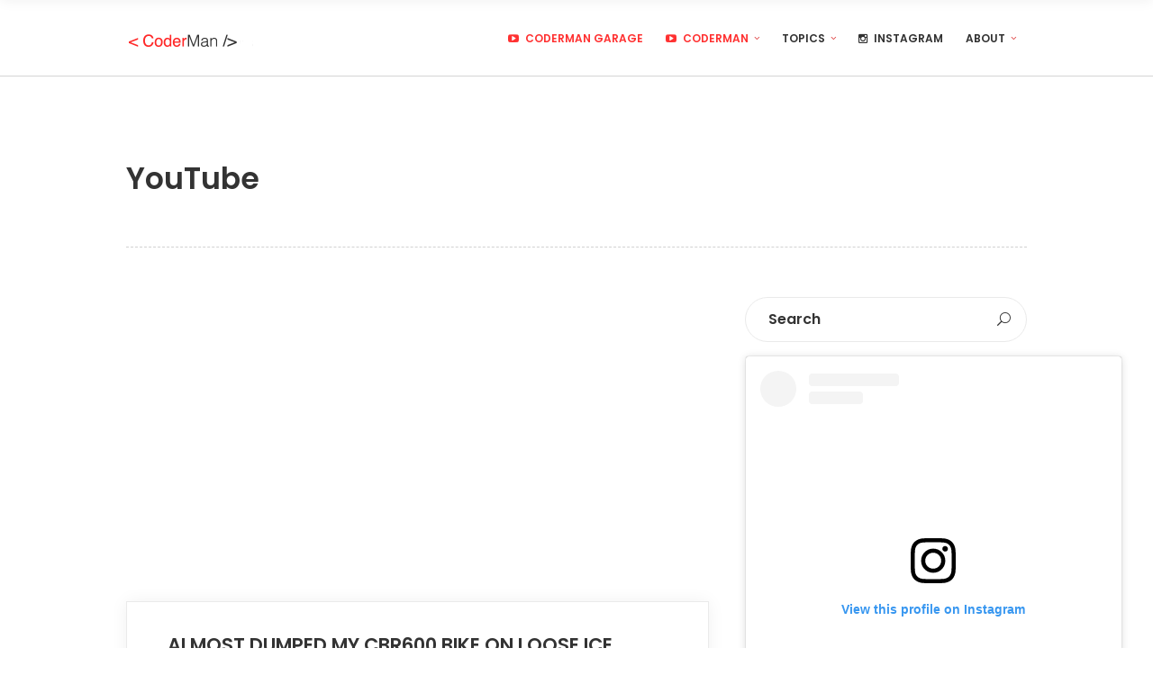

--- FILE ---
content_type: text/html; charset=UTF-8
request_url: https://coderman.com/category/youtube/page/14/
body_size: 18593
content:
<!DOCTYPE html>
<html  xmlns:fb="https://www.facebook.com/2008/fbml"  xmlns:og="http://ogp.me/ns#" lang="en-US">
<head>
	
    	
        <meta charset="UTF-8"/>
        <link rel="profile" href="https://gmpg.org/xfn/11"/>
        <link rel="pingback" href="https://coderman.com/xmlrpc.php"/>

                <meta name="viewport" content="width=device-width,initial-scale=1,user-scalable=no">
        
	<title>YouTube &#8211; Page 14 &#8211; CoderMan</title>
<script type="application/javascript">var edgtCoreAjaxUrl = "https://coderman.com/wp-admin/admin-ajax.php"</script><script type="application/javascript">var EdgefAjaxUrl = "https://coderman.com/wp-admin/admin-ajax.php"</script><meta name='robots' content='max-image-preview:large' />
<script type='application/javascript'>console.log('PixelYourSite Free version 9.4.7.1');</script>
<link rel='dns-prefetch' href='//maps.googleapis.com' />
<link rel='dns-prefetch' href='//fonts.googleapis.com' />
<link rel="alternate" type="application/rss+xml" title="CoderMan &raquo; Feed" href="https://coderman.com/feed/" />
<link rel="alternate" type="application/rss+xml" title="CoderMan &raquo; Comments Feed" href="https://coderman.com/comments/feed/" />
<link rel="alternate" type="application/rss+xml" title="CoderMan &raquo; YouTube Category Feed" href="https://coderman.com/category/youtube/feed/" />
<script type="text/javascript">
/* <![CDATA[ */
window._wpemojiSettings = {"baseUrl":"https:\/\/s.w.org\/images\/core\/emoji\/14.0.0\/72x72\/","ext":".png","svgUrl":"https:\/\/s.w.org\/images\/core\/emoji\/14.0.0\/svg\/","svgExt":".svg","source":{"concatemoji":"https:\/\/coderman.com\/wp-includes\/js\/wp-emoji-release.min.js?ver=6.4.6"}};
/*! This file is auto-generated */
!function(i,n){var o,s,e;function c(e){try{var t={supportTests:e,timestamp:(new Date).valueOf()};sessionStorage.setItem(o,JSON.stringify(t))}catch(e){}}function p(e,t,n){e.clearRect(0,0,e.canvas.width,e.canvas.height),e.fillText(t,0,0);var t=new Uint32Array(e.getImageData(0,0,e.canvas.width,e.canvas.height).data),r=(e.clearRect(0,0,e.canvas.width,e.canvas.height),e.fillText(n,0,0),new Uint32Array(e.getImageData(0,0,e.canvas.width,e.canvas.height).data));return t.every(function(e,t){return e===r[t]})}function u(e,t,n){switch(t){case"flag":return n(e,"\ud83c\udff3\ufe0f\u200d\u26a7\ufe0f","\ud83c\udff3\ufe0f\u200b\u26a7\ufe0f")?!1:!n(e,"\ud83c\uddfa\ud83c\uddf3","\ud83c\uddfa\u200b\ud83c\uddf3")&&!n(e,"\ud83c\udff4\udb40\udc67\udb40\udc62\udb40\udc65\udb40\udc6e\udb40\udc67\udb40\udc7f","\ud83c\udff4\u200b\udb40\udc67\u200b\udb40\udc62\u200b\udb40\udc65\u200b\udb40\udc6e\u200b\udb40\udc67\u200b\udb40\udc7f");case"emoji":return!n(e,"\ud83e\udef1\ud83c\udffb\u200d\ud83e\udef2\ud83c\udfff","\ud83e\udef1\ud83c\udffb\u200b\ud83e\udef2\ud83c\udfff")}return!1}function f(e,t,n){var r="undefined"!=typeof WorkerGlobalScope&&self instanceof WorkerGlobalScope?new OffscreenCanvas(300,150):i.createElement("canvas"),a=r.getContext("2d",{willReadFrequently:!0}),o=(a.textBaseline="top",a.font="600 32px Arial",{});return e.forEach(function(e){o[e]=t(a,e,n)}),o}function t(e){var t=i.createElement("script");t.src=e,t.defer=!0,i.head.appendChild(t)}"undefined"!=typeof Promise&&(o="wpEmojiSettingsSupports",s=["flag","emoji"],n.supports={everything:!0,everythingExceptFlag:!0},e=new Promise(function(e){i.addEventListener("DOMContentLoaded",e,{once:!0})}),new Promise(function(t){var n=function(){try{var e=JSON.parse(sessionStorage.getItem(o));if("object"==typeof e&&"number"==typeof e.timestamp&&(new Date).valueOf()<e.timestamp+604800&&"object"==typeof e.supportTests)return e.supportTests}catch(e){}return null}();if(!n){if("undefined"!=typeof Worker&&"undefined"!=typeof OffscreenCanvas&&"undefined"!=typeof URL&&URL.createObjectURL&&"undefined"!=typeof Blob)try{var e="postMessage("+f.toString()+"("+[JSON.stringify(s),u.toString(),p.toString()].join(",")+"));",r=new Blob([e],{type:"text/javascript"}),a=new Worker(URL.createObjectURL(r),{name:"wpTestEmojiSupports"});return void(a.onmessage=function(e){c(n=e.data),a.terminate(),t(n)})}catch(e){}c(n=f(s,u,p))}t(n)}).then(function(e){for(var t in e)n.supports[t]=e[t],n.supports.everything=n.supports.everything&&n.supports[t],"flag"!==t&&(n.supports.everythingExceptFlag=n.supports.everythingExceptFlag&&n.supports[t]);n.supports.everythingExceptFlag=n.supports.everythingExceptFlag&&!n.supports.flag,n.DOMReady=!1,n.readyCallback=function(){n.DOMReady=!0}}).then(function(){return e}).then(function(){var e;n.supports.everything||(n.readyCallback(),(e=n.source||{}).concatemoji?t(e.concatemoji):e.wpemoji&&e.twemoji&&(t(e.twemoji),t(e.wpemoji)))}))}((window,document),window._wpemojiSettings);
/* ]]> */
</script>
<style id='wp-emoji-styles-inline-css' type='text/css'>

	img.wp-smiley, img.emoji {
		display: inline !important;
		border: none !important;
		box-shadow: none !important;
		height: 1em !important;
		width: 1em !important;
		margin: 0 0.07em !important;
		vertical-align: -0.1em !important;
		background: none !important;
		padding: 0 !important;
	}
</style>
<link rel='stylesheet' id='mc4wp-form-themes-css' href='https://coderman.com/wp-content/plugins/mailchimp-for-wp/assets/css/form-themes.css?ver=4.9.11' type='text/css' media='all' />
<link rel='stylesheet' id='node_edge_default_style-css' href='https://coderman.com/wp-content/themes/node/style.css?ver=6.4.6' type='text/css' media='all' />
<link rel='stylesheet' id='node_edge_modules_plugins-css' href='https://coderman.com/wp-content/themes/node/assets/css/plugins.min.css?ver=6.4.6' type='text/css' media='all' />
<link rel='stylesheet' id='node_edge_modules-css' href='https://coderman.com/wp-content/themes/node/assets/css/modules.min.css?ver=6.4.6' type='text/css' media='all' />
<style id='node_edge_modules-inline-css' type='text/css'>
.edgtf-mobile-menu-opener {
  display: none;
}

@media screen and (max-width: 770px) {
 #recent-comments-2,
 #archives-2,
 #categories-2 {
   display: none !important;
 }
}

a, h1 a:hover, h2 a:hover, h3 a:hover, h4 a:hover, h5 a:hover, h6 a:hover, p a {
    color: #FF3131;
}

.edgtf-social-share-holder.edgtf-list li a:hover,
.edgtf-social-share-holder.edgtf-list .edgtf-social-share-title {
   color: #FF3131;
}

.edgtf-btn.edgtf-btn-solid {
    background-color: #FF3131;
    border: 2px solid #FF3131;
    color: #000;
}

.edgtf-sidebar .edgtf-separator-holder .edgtf-separator {
  border-bottom-color: #FF3131;
}

.edgtf-sticky-holder {
   border-bottom: 2px solid #eee;
}

.edgtf-smooth-transition-loader {
  display: none !important;
}

h2 { color: #333 !important; }
</style>
<link rel='stylesheet' id='edgtf_font_awesome-css' href='https://coderman.com/wp-content/themes/node/assets/css/font-awesome/css/font-awesome.min.css?ver=6.4.6' type='text/css' media='all' />
<link rel='stylesheet' id='edgtf_font_elegant-css' href='https://coderman.com/wp-content/themes/node/assets/css/elegant-icons/style.min.css?ver=6.4.6' type='text/css' media='all' />
<link rel='stylesheet' id='edgtf_ico_moon-css' href='https://coderman.com/wp-content/themes/node/assets/css/icomoon/css/icomoon.css?ver=6.4.6' type='text/css' media='all' />
<link rel='stylesheet' id='edgtf_ion_icons-css' href='https://coderman.com/wp-content/themes/node/assets/css/ion-icons/css/ionicons.min.css?ver=6.4.6' type='text/css' media='all' />
<link rel='stylesheet' id='edgtf_linea_icons-css' href='https://coderman.com/wp-content/themes/node/assets/css/linea-icons/style.css?ver=6.4.6' type='text/css' media='all' />
<link rel='stylesheet' id='edgtf_linear_icons-css' href='https://coderman.com/wp-content/themes/node/assets/css/linear-icons/style.css?ver=6.4.6' type='text/css' media='all' />
<link rel='stylesheet' id='edgtf_simple_line_icons-css' href='https://coderman.com/wp-content/themes/node/assets/css/simple-line-icons/simple-line-icons.css?ver=6.4.6' type='text/css' media='all' />
<link rel='stylesheet' id='edgtf_dripicons-css' href='https://coderman.com/wp-content/themes/node/assets/css/dripicons/dripicons.css?ver=6.4.6' type='text/css' media='all' />
<link rel='stylesheet' id='node_edge_blog-css' href='https://coderman.com/wp-content/themes/node/assets/css/blog.min.css?ver=6.4.6' type='text/css' media='all' />
<link rel='stylesheet' id='mediaelement-css' href='https://coderman.com/wp-includes/js/mediaelement/mediaelementplayer-legacy.min.css?ver=4.2.17' type='text/css' media='all' />
<link rel='stylesheet' id='wp-mediaelement-css' href='https://coderman.com/wp-includes/js/mediaelement/wp-mediaelement.min.css?ver=6.4.6' type='text/css' media='all' />
<link rel='stylesheet' id='node_edge_style_dynamic-css' href='https://coderman.com/wp-content/themes/node/assets/css/style_dynamic.css?ver=1554730033' type='text/css' media='all' />
<link rel='stylesheet' id='node_edge_modules_responsive-css' href='https://coderman.com/wp-content/themes/node/assets/css/modules-responsive.min.css?ver=6.4.6' type='text/css' media='all' />
<link rel='stylesheet' id='node_edge_blog_responsive-css' href='https://coderman.com/wp-content/themes/node/assets/css/blog-responsive.min.css?ver=6.4.6' type='text/css' media='all' />
<link rel='stylesheet' id='node_edge_style_dynamic_responsive-css' href='https://coderman.com/wp-content/themes/node/assets/css/style_dynamic_responsive.css?ver=1554730033' type='text/css' media='all' />
<link rel='stylesheet' id='js_composer_front-css' href='https://coderman.com/wp-content/plugins/js_composer/assets/css/js_composer.min.css?ver=7.4' type='text/css' media='all' />
<link rel='stylesheet' id='node_edge_google_fonts-css' href='https://fonts.googleapis.com/css?family=Poppins%3A100%2C100italic%2C200%2C200italic%2C300%2C300italic%2C400%2C400italic%2C500%2C500italic%2C600%2C600italic%2C700%2C700italic%2C800%2C800italic%2C900%2C900italic%7COpen+Sans%3A100%2C100italic%2C200%2C200italic%2C300%2C300italic%2C400%2C400italic%2C500%2C500italic%2C600%2C600italic%2C700%2C700italic%2C800%2C800italic%2C900%2C900italic&#038;subset=latin%2Clatin-ext&#038;ver=1.0.0' type='text/css' media='all' />
<link rel='stylesheet' id='dashicons-css' href='https://coderman.com/wp-includes/css/dashicons.min.css?ver=6.4.6' type='text/css' media='all' />
<link rel='stylesheet' id='zoom-instagram-widget-css' href='https://coderman.com/wp-content/plugins/instagram-widget-by-wpzoom/css/instagram-widget.css?ver=1606790633' type='text/css' media='all' />
<script type="text/javascript" src="https://coderman.com/wp-includes/js/jquery/jquery.min.js?ver=3.7.1" id="jquery-core-js"></script>
<script type="text/javascript" src="https://coderman.com/wp-includes/js/jquery/jquery-migrate.min.js?ver=3.4.1" id="jquery-migrate-js"></script>
<script type="text/javascript" src="https://coderman.com/wp-content/plugins/pixelyoursite/dist/scripts/jquery.bind-first-0.2.3.min.js?ver=6.4.6" id="jquery-bind-first-js"></script>
<script type="text/javascript" src="https://coderman.com/wp-content/plugins/pixelyoursite/dist/scripts/js.cookie-2.1.3.min.js?ver=2.1.3" id="js-cookie-pys-js"></script>
<script type="text/javascript" id="pys-js-extra">
/* <![CDATA[ */
var pysOptions = {"staticEvents":{"facebook":{"init_event":[{"delay":0,"type":"static","name":"PageView","pixelIds":["2012776422285919"],"eventID":"4b1177d8-e3c2-4e21-ae8c-6b71033fad49","params":{"post_category":"YouTube","page_title":"YouTube","post_type":"category","post_id":11,"plugin":"PixelYourSite","user_role":"guest","event_url":"coderman.com\/category\/youtube\/page\/14\/"},"e_id":"init_event","ids":[],"hasTimeWindow":false,"timeWindow":0,"woo_order":"","edd_order":""}]}},"dynamicEvents":[],"triggerEvents":[],"triggerEventTypes":[],"facebook":{"pixelIds":["2012776422285919"],"advancedMatching":[],"advancedMatchingEnabled":false,"removeMetadata":false,"contentParams":{"post_type":"category","post_id":11,"content_name":"YouTube"},"commentEventEnabled":true,"wooVariableAsSimple":false,"downloadEnabled":true,"formEventEnabled":true,"serverApiEnabled":false,"wooCRSendFromServer":false,"send_external_id":null},"debug":"","siteUrl":"https:\/\/coderman.com","ajaxUrl":"https:\/\/coderman.com\/wp-admin\/admin-ajax.php","ajax_event":"84ed02c98a","enable_remove_download_url_param":"1","cookie_duration":"7","last_visit_duration":"60","enable_success_send_form":"","ajaxForServerEvent":"1","send_external_id":"1","external_id_expire":"180","gdpr":{"ajax_enabled":false,"all_disabled_by_api":false,"facebook_disabled_by_api":false,"analytics_disabled_by_api":false,"google_ads_disabled_by_api":false,"pinterest_disabled_by_api":false,"bing_disabled_by_api":false,"externalID_disabled_by_api":false,"facebook_prior_consent_enabled":false,"analytics_prior_consent_enabled":true,"google_ads_prior_consent_enabled":null,"pinterest_prior_consent_enabled":true,"bing_prior_consent_enabled":true,"cookiebot_integration_enabled":false,"cookiebot_facebook_consent_category":"marketing","cookiebot_analytics_consent_category":"statistics","cookiebot_tiktok_consent_category":"marketing","cookiebot_google_ads_consent_category":null,"cookiebot_pinterest_consent_category":"marketing","cookiebot_bing_consent_category":"marketing","consent_magic_integration_enabled":false,"real_cookie_banner_integration_enabled":false,"cookie_notice_integration_enabled":false,"cookie_law_info_integration_enabled":false},"cookie":{"disabled_all_cookie":false,"disabled_advanced_form_data_cookie":false,"disabled_landing_page_cookie":false,"disabled_first_visit_cookie":false,"disabled_trafficsource_cookie":false,"disabled_utmTerms_cookie":false,"disabled_utmId_cookie":false},"woo":{"enabled":false},"edd":{"enabled":false}};
/* ]]> */
</script>
<script type="text/javascript" src="https://coderman.com/wp-content/plugins/pixelyoursite/dist/scripts/public.js?ver=9.4.7.1" id="pys-js"></script>
<script></script><link rel="https://api.w.org/" href="https://coderman.com/wp-json/" /><link rel="alternate" type="application/json" href="https://coderman.com/wp-json/wp/v2/categories/11" /><link rel="EditURI" type="application/rsd+xml" title="RSD" href="https://coderman.com/xmlrpc.php?rsd" />
<meta name="generator" content="WordPress 6.4.6" />
<style type="text/css">  </style><meta name="generator" content="Powered by WPBakery Page Builder - drag and drop page builder for WordPress."/>
		<style type="text/css" id="wp-custom-css">
			.coderman-garage-yt-btn {
	background-color: #cc0e0f;
	color: white;
	border: 1px solid black;
	padding: 15px;
}
.coderman-garage-yt-btn:hover {
	background-color: #8a0f0f;
	color: white;
	text-decoration: underline;
}		</style>
		<noscript><style> .wpb_animate_when_almost_visible { opacity: 1; }</style></noscript>	
	<script>
	  (function(i,s,o,g,r,a,m){i['GoogleAnalyticsObject']=r;i[r]=i[r]||function(){
	  (i[r].q=i[r].q||[]).push(arguments)},i[r].l=1*new Date();a=s.createElement(o),
	  m=s.getElementsByTagName(o)[0];a.async=1;a.src=g;m.parentNode.insertBefore(a,m)
	  })(window,document,'script','https://www.google-analytics.com/analytics.js','ga');

	  ga('create', 'UA-46520211-6', 'auto');
	  ga('send', 'pageview');

	</script>
	
	<script>
	  !function(g,s,q,r,d){r=g[r]=g[r]||function(){(r.q=r.q||[]).push(
	  arguments)};d=s.createElement(q);q=s.getElementsByTagName(q)[0];
	  d.src='//d1l6p2sc9645hc.cloudfront.net/tracker.js';q.parentNode.
	  insertBefore(d,q)}(window,document,'script','_gs');

	  _gs('GSN-181465-B');
	</script>
	
</head>

<body data-rsssl=1 class="archive paged category category-youtube category-11 paged-14 category-paged-14 edgt-core-1.0 coderman theme (child of node)-child-ver-1.0 node-ver-1.0  edgtf-smooth-page-transitions edgtf-mimic-ajax edgtf-grid-1000 edgtf-blog-installed edgtf-fade-push-text-right edgtf-header-standard edgtf-sticky-header-on-scroll-up edgtf-default-mobile-header edgtf-sticky-up-mobile-header wpb-js-composer js-comp-ver-7.4 vc_responsive">


<div class="edgtf-smooth-transition-loader edgtf-mimic-ajax">
    <div class="edgtf-st-loader">
        <div class="edgtf-st-loader1">
                    </div>
    </div>
</div>

<div class="edgtf-wrapper">
    <div class="edgtf-wrapper-inner">
        
<header class="edgtf-page-header">
        <div class="edgtf-menu-area" style="">
                    <div class="edgtf-grid">
        			            <div class="edgtf-vertical-align-containers">
                <div class="edgtf-position-left">
                    <div class="edgtf-position-left-inner">
                        
<div class="edgtf-logo-wrapper">
    <a href="https://coderman.com/" style="height: 20px;">
        <img class="edgtf-normal-logo" src="https://coderman.com/wp-content/uploads/2017/09/logo-1.png" alt="logo"/>
                    </a>
</div>

                    </div>
                </div>
                <div class="edgtf-position-right">
                    <div class="edgtf-position-right-inner">
                        
<nav class="edgtf-main-menu edgtf-drop-down edgtf-default-nav">
    <ul id="menu-nav" class="clearfix"><li id="nav-menu-item-2003" class="menu-item menu-item-type-custom menu-item-object-custom edgtf-menu-narrow"></li>
<li id="nav-menu-item-2009" class="menu-item menu-item-type-post_type menu-item-object-page edgtf-menu-narrow"><a href="https://coderman.com/coderman-garage/"><span class="edgtf-item-outer"><span class="edgtf-item-inner"><span class="edgtf-menu-icon-wrapper"><i class="edgtf-menu-icon fa-youtube-play fa"></i></span><span class="edgtf-item-text">Coderman Garage</span></span><span class="plus"></span></span></a></li>
<li id="nav-menu-item-1809" class="menu-item menu-item-type-custom menu-item-object-custom edgtf-menu-narrow"></li>
<li id="nav-menu-item-121" class="menu-item menu-item-type-custom menu-item-object-custom current-menu-ancestor current-menu-parent menu-item-has-children edgtf-has-sub edgtf-menu-narrow edgtf-active-item"><a href="https://youtube.com/coderman" class="current"><span class="edgtf-item-outer"><span class="edgtf-item-inner"><span class="edgtf-menu-icon-wrapper"><i class="edgtf-menu-icon fa-youtube-play fa"></i></span><span class="edgtf-item-text">Coderman</span></span><span class="plus"></span></span></a>
<div class="edgtf-menu-second"><div class="edgtf-menu-inner"><ul>
	<li id="nav-menu-item-868" class="menu-item menu-item-type-taxonomy menu-item-object-category current-menu-item"><a href="https://coderman.com/category/youtube/"><span class="edgtf-item-outer"><span class="edgtf-item-inner"><span class="edgtf-item-text">Videos</span></span><span class="plus"></span></span></a></li>
	<li id="nav-menu-item-243" class="menu-item menu-item-type-post_type menu-item-object-page"><a href="https://coderman.com/small-business-series/"><span class="edgtf-item-outer"><span class="edgtf-item-inner"><span class="edgtf-item-text">Old Business Series</span></span><span class="plus"></span></span></a></li>
</ul></div></div>
</li>
<li id="nav-menu-item-563" class="menu-item menu-item-type-custom menu-item-object-custom menu-item-has-children edgtf-has-sub edgtf-menu-narrow"><a href="https://coderman.com/articles/"><span class="edgtf-item-outer"><span class="edgtf-item-inner"><span class="edgtf-item-text">Topics</span></span><span class="plus"></span></span></a>
<div class="edgtf-menu-second"><div class="edgtf-menu-inner"><ul>
	<li id="nav-menu-item-1172" class="menu-item menu-item-type-taxonomy menu-item-object-category"><a href="https://coderman.com/category/car-things/porsche/"><span class="edgtf-item-outer"><span class="edgtf-item-inner"><span class="edgtf-item-text">Porsche</span></span><span class="plus"></span></span></a></li>
	<li id="nav-menu-item-566" class="menu-item menu-item-type-taxonomy menu-item-object-category"><a href="https://coderman.com/category/car-things/bmw/"><span class="edgtf-item-outer"><span class="edgtf-item-inner"><span class="edgtf-item-text">BMW</span></span><span class="plus"></span></span></a></li>
	<li id="nav-menu-item-1805" class="menu-item menu-item-type-taxonomy menu-item-object-category"><a href="https://coderman.com/category/programming/"><span class="edgtf-item-outer"><span class="edgtf-item-inner"><span class="edgtf-item-text">Coding</span></span><span class="plus"></span></span></a></li>
	<li id="nav-menu-item-565" class="menu-item menu-item-type-taxonomy menu-item-object-category"><a href="https://coderman.com/category/business/small-business-series/"><span class="edgtf-item-outer"><span class="edgtf-item-inner"><span class="edgtf-item-text">Small Business</span></span><span class="plus"></span></span></a></li>
	<li id="nav-menu-item-568" class="menu-item menu-item-type-taxonomy menu-item-object-category"><a href="https://coderman.com/category/business/freelancers/"><span class="edgtf-item-outer"><span class="edgtf-item-inner"><span class="edgtf-item-text">Freelancers</span></span><span class="plus"></span></span></a></li>
	<li id="nav-menu-item-567" class="menu-item menu-item-type-taxonomy menu-item-object-category"><a href="https://coderman.com/category/business/startups/"><span class="edgtf-item-outer"><span class="edgtf-item-inner"><span class="edgtf-item-text">Startups</span></span><span class="plus"></span></span></a></li>
</ul></div></div>
</li>
<li id="nav-menu-item-122" class="menu-item menu-item-type-custom menu-item-object-custom edgtf-menu-narrow"><a href="https://instagram.com/codermancom"><span class="edgtf-item-outer"><span class="edgtf-item-inner"><span class="edgtf-menu-icon-wrapper"><i class="edgtf-menu-icon fa-instagram fa"></i></span><span class="edgtf-item-text">Instagram</span></span><span class="plus"></span></span></a></li>
<li id="nav-menu-item-25" class="menu-item menu-item-type-post_type menu-item-object-page menu-item-has-children edgtf-has-sub edgtf-menu-narrow"><a href="https://coderman.com/about/"><span class="edgtf-item-outer"><span class="edgtf-item-inner"><span class="edgtf-item-text">About</span></span><span class="plus"></span></span></a>
<div class="edgtf-menu-second"><div class="edgtf-menu-inner"><ul>
	<li id="nav-menu-item-28" class="menu-item menu-item-type-post_type menu-item-object-page"><a href="https://coderman.com/car-stuff/"><span class="edgtf-item-outer"><span class="edgtf-item-inner"><span class="edgtf-item-text">Car Stuff</span></span><span class="plus"></span></span></a></li>
	<li id="nav-menu-item-33" class="menu-item menu-item-type-post_type menu-item-object-page"><a href="https://coderman.com/books-to-read/"><span class="edgtf-item-outer"><span class="edgtf-item-inner"><span class="edgtf-item-text">Books To Read</span></span><span class="plus"></span></span></a></li>
</ul></div></div>
</li>
</ul></nav>

                                            </div>
                </div>
            </div>
                </div>
            </div>
        
<div class="edgtf-sticky-header">
        <div class="edgtf-sticky-holder">
            <div class="edgtf-grid">
                        <div class=" edgtf-vertical-align-containers">
                <div class="edgtf-position-left">
                    <div class="edgtf-position-left-inner">
                        
<div class="edgtf-logo-wrapper">
    <a href="https://coderman.com/" style="height: 20px;">
        <img class="edgtf-normal-logo" src="https://coderman.com/wp-content/uploads/2016/04/logo.png" alt="logo"/>
                    </a>
</div>

                    </div>
                </div>
                <div class="edgtf-position-right">
                    <div class="edgtf-position-right-inner">
						
<nav class="edgtf-main-menu edgtf-drop-down edgtf-sticky-nav">
    <ul id="menu-nav-1" class="clearfix"><li id="sticky-nav-menu-item-2003" class="menu-item menu-item-type-custom menu-item-object-custom edgtf-menu-narrow"></li>
<li id="sticky-nav-menu-item-2009" class="menu-item menu-item-type-post_type menu-item-object-page edgtf-menu-narrow"><a href="https://coderman.com/coderman-garage/"><span class="edgtf-item-outer"><span class="edgtf-item-inner"><span class="edgtf-menu-icon-wrapper"><i class="edgtf-menu-icon fa-youtube-play fa"></i></span><span class="edgtf-item-text">Coderman Garage</span></span><span class="plus"></span></span></a></li>
<li id="sticky-nav-menu-item-1809" class="menu-item menu-item-type-custom menu-item-object-custom edgtf-menu-narrow"></li>
<li id="sticky-nav-menu-item-121" class="menu-item menu-item-type-custom menu-item-object-custom current-menu-ancestor current-menu-parent menu-item-has-children edgtf-has-sub edgtf-menu-narrow edgtf-active-item"><a href="https://youtube.com/coderman" class="current"><span class="edgtf-item-outer"><span class="edgtf-item-inner"><span class="edgtf-menu-icon-wrapper"><i class="edgtf-menu-icon fa-youtube-play fa"></i></span><span class="edgtf-item-text">Coderman</span></span><span class="plus"></span></span></a>
<div class="edgtf-menu-second"><div class="edgtf-menu-inner"><ul>
	<li id="sticky-nav-menu-item-868" class="menu-item menu-item-type-taxonomy menu-item-object-category current-menu-item"><a href="https://coderman.com/category/youtube/"><span class="edgtf-item-outer"><span class="edgtf-item-inner"><span class="edgtf-item-text">Videos</span></span><span class="plus"></span></span></a></li>
	<li id="sticky-nav-menu-item-243" class="menu-item menu-item-type-post_type menu-item-object-page"><a href="https://coderman.com/small-business-series/"><span class="edgtf-item-outer"><span class="edgtf-item-inner"><span class="edgtf-item-text">Old Business Series</span></span><span class="plus"></span></span></a></li>
</ul></div></div>
</li>
<li id="sticky-nav-menu-item-563" class="menu-item menu-item-type-custom menu-item-object-custom menu-item-has-children edgtf-has-sub edgtf-menu-narrow"><a href="https://coderman.com/articles/"><span class="edgtf-item-outer"><span class="edgtf-item-inner"><span class="edgtf-item-text">Topics</span></span><span class="plus"></span></span></a>
<div class="edgtf-menu-second"><div class="edgtf-menu-inner"><ul>
	<li id="sticky-nav-menu-item-1172" class="menu-item menu-item-type-taxonomy menu-item-object-category"><a href="https://coderman.com/category/car-things/porsche/"><span class="edgtf-item-outer"><span class="edgtf-item-inner"><span class="edgtf-item-text">Porsche</span></span><span class="plus"></span></span></a></li>
	<li id="sticky-nav-menu-item-566" class="menu-item menu-item-type-taxonomy menu-item-object-category"><a href="https://coderman.com/category/car-things/bmw/"><span class="edgtf-item-outer"><span class="edgtf-item-inner"><span class="edgtf-item-text">BMW</span></span><span class="plus"></span></span></a></li>
	<li id="sticky-nav-menu-item-1805" class="menu-item menu-item-type-taxonomy menu-item-object-category"><a href="https://coderman.com/category/programming/"><span class="edgtf-item-outer"><span class="edgtf-item-inner"><span class="edgtf-item-text">Coding</span></span><span class="plus"></span></span></a></li>
	<li id="sticky-nav-menu-item-565" class="menu-item menu-item-type-taxonomy menu-item-object-category"><a href="https://coderman.com/category/business/small-business-series/"><span class="edgtf-item-outer"><span class="edgtf-item-inner"><span class="edgtf-item-text">Small Business</span></span><span class="plus"></span></span></a></li>
	<li id="sticky-nav-menu-item-568" class="menu-item menu-item-type-taxonomy menu-item-object-category"><a href="https://coderman.com/category/business/freelancers/"><span class="edgtf-item-outer"><span class="edgtf-item-inner"><span class="edgtf-item-text">Freelancers</span></span><span class="plus"></span></span></a></li>
	<li id="sticky-nav-menu-item-567" class="menu-item menu-item-type-taxonomy menu-item-object-category"><a href="https://coderman.com/category/business/startups/"><span class="edgtf-item-outer"><span class="edgtf-item-inner"><span class="edgtf-item-text">Startups</span></span><span class="plus"></span></span></a></li>
</ul></div></div>
</li>
<li id="sticky-nav-menu-item-122" class="menu-item menu-item-type-custom menu-item-object-custom edgtf-menu-narrow"><a href="https://instagram.com/codermancom"><span class="edgtf-item-outer"><span class="edgtf-item-inner"><span class="edgtf-menu-icon-wrapper"><i class="edgtf-menu-icon fa-instagram fa"></i></span><span class="edgtf-item-text">Instagram</span></span><span class="plus"></span></span></a></li>
<li id="sticky-nav-menu-item-25" class="menu-item menu-item-type-post_type menu-item-object-page menu-item-has-children edgtf-has-sub edgtf-menu-narrow"><a href="https://coderman.com/about/"><span class="edgtf-item-outer"><span class="edgtf-item-inner"><span class="edgtf-item-text">About</span></span><span class="plus"></span></span></a>
<div class="edgtf-menu-second"><div class="edgtf-menu-inner"><ul>
	<li id="sticky-nav-menu-item-28" class="menu-item menu-item-type-post_type menu-item-object-page"><a href="https://coderman.com/car-stuff/"><span class="edgtf-item-outer"><span class="edgtf-item-inner"><span class="edgtf-item-text">Car Stuff</span></span><span class="plus"></span></span></a></li>
	<li id="sticky-nav-menu-item-33" class="menu-item menu-item-type-post_type menu-item-object-page"><a href="https://coderman.com/books-to-read/"><span class="edgtf-item-outer"><span class="edgtf-item-inner"><span class="edgtf-item-text">Books To Read</span></span><span class="plus"></span></span></a></li>
</ul></div></div>
</li>
</ul></nav>

                                            </div>
                </div>
            </div>
                    </div>
            </div>
</div>

</header>


<header class="edgtf-mobile-header">
    <div class="edgtf-mobile-header-inner">
                <div class="edgtf-mobile-header-holder">
            <div class="edgtf-grid">
                <div class="edgtf-vertical-align-containers">
                                            <div class="edgtf-mobile-menu-opener">
                            <a href="javascript:void(0)">
                    <span class="edgtf-mobile-opener-icon-holder">
                        <i class="edgtf-icon-font-awesome fa fa-bars " ></i>                    </span>
                            </a>
                        </div>
                                                                <div class="edgtf-position-center">
                            <div class="edgtf-position-center-inner">
                                
<div class="edgtf-mobile-logo-wrapper">
    <a href="https://coderman.com/" style="height: 20px">
        <img src="https://coderman.com/wp-content/uploads/2016/04/logo.png" alt="mobile logo"/>
    </a>
</div>

                            </div>
                        </div>
                                        <div class="edgtf-position-right">
                        <div class="edgtf-position-right-inner">
                            <!--        <a href="javascript:void(0)" class="popup_menu">-->
        <a href="javascript:void(0)" class="edgtf-fullscreen-menu-opener ">
<!--            <span class="popup_menu_inner">-->
            <span class="edgtf-fullscreen-menu-opener-inner">
                <i class="edgtf-line" style="background-color: #ff0000">&nbsp;</i>
            </span>
        </a>
                            </div>
                    </div>
                </div> <!-- close .edgtf-vertical-align-containers -->
            </div>
        </div>
        
<nav class="edgtf-mobile-nav">
    <div class="edgtf-grid">
        <ul id="menu-nav-2" class=""><li id="mobile-menu-item-2003" class="menu-item menu-item-type-custom menu-item-object-custom "></li>
<li id="mobile-menu-item-2009" class="menu-item menu-item-type-post_type menu-item-object-page "><a href="https://coderman.com/coderman-garage/" class=""><span>Coderman Garage</span></a></li>
<li id="mobile-menu-item-1809" class="menu-item menu-item-type-custom menu-item-object-custom "></li>
<li id="mobile-menu-item-121" class="menu-item menu-item-type-custom menu-item-object-custom current-menu-ancestor current-menu-parent menu-item-has-children edgtf-active-item edgtf-has-sub"><a href="https://youtube.com/coderman" class=" current "><span>Coderman</span></a><span class="mobile_arrow"><i class="edgtf-sub-arrow fa fa-angle-right"></i><i class="fa fa-angle-down"></i></span>
<ul class="sub_menu">
	<li id="mobile-menu-item-868" class="menu-item menu-item-type-taxonomy menu-item-object-category current-menu-item "><a href="https://coderman.com/category/youtube/" class=""><span>Videos</span></a></li>
	<li id="mobile-menu-item-243" class="menu-item menu-item-type-post_type menu-item-object-page "><a href="https://coderman.com/small-business-series/" class=""><span>Old Business Series</span></a></li>
</ul>
</li>
<li id="mobile-menu-item-563" class="menu-item menu-item-type-custom menu-item-object-custom menu-item-has-children  edgtf-has-sub"><a href="https://coderman.com/articles/" class=""><span>Topics</span></a><span class="mobile_arrow"><i class="edgtf-sub-arrow fa fa-angle-right"></i><i class="fa fa-angle-down"></i></span>
<ul class="sub_menu">
	<li id="mobile-menu-item-1172" class="menu-item menu-item-type-taxonomy menu-item-object-category "><a href="https://coderman.com/category/car-things/porsche/" class=""><span>Porsche</span></a></li>
	<li id="mobile-menu-item-566" class="menu-item menu-item-type-taxonomy menu-item-object-category "><a href="https://coderman.com/category/car-things/bmw/" class=""><span>BMW</span></a></li>
	<li id="mobile-menu-item-1805" class="menu-item menu-item-type-taxonomy menu-item-object-category "><a href="https://coderman.com/category/programming/" class=""><span>Coding</span></a></li>
	<li id="mobile-menu-item-565" class="menu-item menu-item-type-taxonomy menu-item-object-category "><a href="https://coderman.com/category/business/small-business-series/" class=""><span>Small Business</span></a></li>
	<li id="mobile-menu-item-568" class="menu-item menu-item-type-taxonomy menu-item-object-category "><a href="https://coderman.com/category/business/freelancers/" class=""><span>Freelancers</span></a></li>
	<li id="mobile-menu-item-567" class="menu-item menu-item-type-taxonomy menu-item-object-category "><a href="https://coderman.com/category/business/startups/" class=""><span>Startups</span></a></li>
</ul>
</li>
<li id="mobile-menu-item-122" class="menu-item menu-item-type-custom menu-item-object-custom "><a href="https://instagram.com/codermancom" class=""><span>Instagram</span></a></li>
<li id="mobile-menu-item-25" class="menu-item menu-item-type-post_type menu-item-object-page menu-item-has-children  edgtf-has-sub"><a href="https://coderman.com/about/" class=""><span>About</span></a><span class="mobile_arrow"><i class="edgtf-sub-arrow fa fa-angle-right"></i><i class="fa fa-angle-down"></i></span>
<ul class="sub_menu">
	<li id="mobile-menu-item-28" class="menu-item menu-item-type-post_type menu-item-object-page "><a href="https://coderman.com/car-stuff/" class=""><span>Car Stuff</span></a></li>
	<li id="mobile-menu-item-33" class="menu-item menu-item-type-post_type menu-item-object-page "><a href="https://coderman.com/books-to-read/" class=""><span>Books To Read</span></a></li>
</ul>
</li>
</ul>    </div>
</nav>

    </div>
</header> <!-- close .edgtf-mobile-header -->



                    <a id='edgtf-back-to-top'  href='#'>
                <span class="edgtf-icon-stack edgtf-front-side">
                     <span aria-hidden="true" class="edgtf-icon-font-elegant arrow_carrot-up  " ></span>                </span>
	            <span class="edgtf-icon-stack edgtf-back-side">
                     <span aria-hidden="true" class="edgtf-icon-font-elegant arrow_carrot-up  " ></span>                </span>
            </a>
                <div class="edgtf-fullscreen-menu-holder-outer">
	<div class="edgtf-fullscreen-menu-holder">
		<div class="edgtf-fullscreen-menu-holder-inner">
			<nav class="edgtf-fullscreen-menu">
	<ul id="menu-nav-3" class=""><li id="popup-menu-item-2003" class="menu-item menu-item-type-custom menu-item-object-custom "></li>
<li id="popup-menu-item-2009" class="menu-item menu-item-type-post_type menu-item-object-page "><a href="https://coderman.com/coderman-garage/" class=""><span>Coderman Garage</span></a></li>
<li id="popup-menu-item-1809" class="menu-item menu-item-type-custom menu-item-object-custom "></li>
<li id="popup-menu-item-121" class="menu-item menu-item-type-custom menu-item-object-custom current-menu-ancestor current-menu-parent menu-item-has-children edgtf-active-item edgtf-has-sub"><a href="https://youtube.com/coderman" class=" current "><span>Coderman</span></a>
<ul class="sub_menu">
	<li id="popup-menu-item-868" class="menu-item menu-item-type-taxonomy menu-item-object-category current-menu-item "><a href="https://coderman.com/category/youtube/" class=""><span>Videos</span></a></li>
	<li id="popup-menu-item-243" class="menu-item menu-item-type-post_type menu-item-object-page "><a href="https://coderman.com/small-business-series/" class=""><span>Old Business Series</span></a></li>
</ul>
</li>
<li id="popup-menu-item-563" class="menu-item menu-item-type-custom menu-item-object-custom menu-item-has-children  edgtf-has-sub"><a href="https://coderman.com/articles/" class=""><span>Topics</span></a>
<ul class="sub_menu">
	<li id="popup-menu-item-1172" class="menu-item menu-item-type-taxonomy menu-item-object-category "><a href="https://coderman.com/category/car-things/porsche/" class=""><span>Porsche</span></a></li>
	<li id="popup-menu-item-566" class="menu-item menu-item-type-taxonomy menu-item-object-category "><a href="https://coderman.com/category/car-things/bmw/" class=""><span>BMW</span></a></li>
	<li id="popup-menu-item-1805" class="menu-item menu-item-type-taxonomy menu-item-object-category "><a href="https://coderman.com/category/programming/" class=""><span>Coding</span></a></li>
	<li id="popup-menu-item-565" class="menu-item menu-item-type-taxonomy menu-item-object-category "><a href="https://coderman.com/category/business/small-business-series/" class=""><span>Small Business</span></a></li>
	<li id="popup-menu-item-568" class="menu-item menu-item-type-taxonomy menu-item-object-category "><a href="https://coderman.com/category/business/freelancers/" class=""><span>Freelancers</span></a></li>
	<li id="popup-menu-item-567" class="menu-item menu-item-type-taxonomy menu-item-object-category "><a href="https://coderman.com/category/business/startups/" class=""><span>Startups</span></a></li>
</ul>
</li>
<li id="popup-menu-item-122" class="menu-item menu-item-type-custom menu-item-object-custom "><a href="https://instagram.com/codermancom" class=""><span>Instagram</span></a></li>
<li id="popup-menu-item-25" class="menu-item menu-item-type-post_type menu-item-object-page menu-item-has-children  edgtf-has-sub"><a href="https://coderman.com/about/" class=""><span>About</span></a>
<ul class="sub_menu">
	<li id="popup-menu-item-28" class="menu-item menu-item-type-post_type menu-item-object-page "><a href="https://coderman.com/car-stuff/" class=""><span>Car Stuff</span></a></li>
	<li id="popup-menu-item-33" class="menu-item menu-item-type-post_type menu-item-object-page "><a href="https://coderman.com/books-to-read/" class=""><span>Books To Read</span></a></li>
</ul>
</li>
</ul></nav>		</div>
	</div>
</div>
				
        <div class="edgtf-content" >
                        <div class="edgtf-content-inner">
		<div class="edgtf-container-inner" id="category_list">
		 		<ul> 
		   		</ul> 
				</div>
		<style type="text/css">

			#category_list {
				margin-top: 40px;
			}

			#category_list ul {
				list-style-type: none;
			}
			
			#category_list ul {
			    list-style-type: none;
			    margin: 0;
			    padding: 0;
				overflow: hidden;
				background-color: #eee;
			}

			#category_list li {
			    float: left;
			}

			#category_list li a {
			    display: block;
			    color: red;
			    text-align: center;
			    padding: 16px;
			    text-decoration: none;
			}

			#category_list li a:hover {
			    background-color: #999;
			}
	
		</style>


    <div class="edgtf-title edgtf-standard-type edgtf-content-left-alignment edgtf-title-large-text-size edgtf-animation-no edgtf-title-with-border" style="height:150px;" data-height="150" >
        <div class="edgtf-title-image"></div>
        <div class="edgtf-title-holder" style="height:150px;">
            <div class="edgtf-container clearfix">
                <div class="edgtf-container-inner">
                    <div class="edgtf-title-subtitle-holder" style="">
                        <div class="edgtf-title-subtitle-holder-inner">
                                                        <h1 ><span>YouTube</span></h1>
                                								                                                                                    </div>
                    </div>
                </div>
            </div>
        </div>
    </div>

<div class="edgtf-container">
	<div class="edgtf-container-inner clearfix">
			<div class="edgtf-two-columns-66-33 clearfix">
		<div class="edgtf-column1 edgtf-content-left-from-sidebar">
			<div class="edgtf-column-inner">
				<div class="edgtf-blog-holder edgtf-blog-type-standard " data-blog-type="standard"  >
	<article id="post-1762" class="post-1762 post type-post status-publish format-video hentry category-youtube post_format-video">
	<div class="edgtf-post-content">
		<div class="edgtf-post-image">
				<iframe  src="https://www.youtube.com/embed/cdDenMyg7f4?wmode=transparent" wmode="Opaque" width="500" height="281" allowfullscreen></iframe>
		</div>
		<div class="edgtf-post-text">
			<div class="edgtf-post-text-inner">
				<h3 class="edgtf-post-title">
	<a href="https://coderman.com/almost-dumped-my-cbr600-bike-on-loose-ice/" title="Almost dumped my CBR600 bike on loose ice">Almost dumped my CBR600 bike on loose ice</a>
</h3>				<div class="edgtf-post-info">
					<div class="edgtf-post-info-author">by	<a class="edgtf-post-info-author-link" href="https://coderman.com/author/coderman/">
		coderman	</a>
</div><div class="edgtf-post-info-category">
	<a href="https://coderman.com/category/youtube/" rel="category tag">YouTube</a></div><div class="edgtf-post-info-date">
			March 13, 2023	</div>				</div>
																	<div class="edgtf-post-info-bottom">
						<div class="edgtf-post-info-bottom-left">
													</div>
						<div class="edgtf-post-info-bottom-right">
							<div class ="edgtf-blog-share">
	<div class="edgtf-social-share-holder edgtf-list">
	<span class="edgtf-social-share-title">Share</span>
	<ul>
		<li class="edgtf-facebook-share">
	<a class="edgtf-share-link" href="#" onclick="window.open('http://www.facebook.com/sharer.php?s=100&amp;p[title]=Almost+dumped+my+CBR600+bike+on+loose+ice&amp;p[summary]=&amp;p[url]=https%3A%2F%2Fcoderman.com%2Falmost-dumped-my-cbr600-bike-on-loose-ice%2F&amp;p[images][0]=', 'sharer', 'toolbar=0,status=0,width=620,height=280');">
					<span class="edgtf-social-network-icon edgtf-icon-ico-moon icomoon-icon-facebook"></span>
			</a>
</li><li class="edgtf-twitter-share">
	<a class="edgtf-share-link" href="#" onclick="window.open('http://twitter.com/home?status=https://coderman.com/almost-dumped-my-cbr600-bike-on-loose-ice/', 'popupwindow', 'scrollbars=yes,width=800,height=400');popUp.focus();return false;">
					<span class="edgtf-social-network-icon edgtf-icon-ico-moon icomoon-icon-twitter"></span>
			</a>
</li>	</ul>
</div></div>						</div>
					</div>
							</div>
		</div>
	</div>
</article><article id="post-1757" class="post-1757 post type-post status-publish format-video hentry category-youtube post_format-video">
	<div class="edgtf-post-content">
		<div class="edgtf-post-image">
				<iframe  src="https://www.youtube.com/embed/3_Cq6nr7-JU?wmode=transparent" wmode="Opaque" width="500" height="281" allowfullscreen></iframe>
		</div>
		<div class="edgtf-post-text">
			<div class="edgtf-post-text-inner">
				<h3 class="edgtf-post-title">
	<a href="https://coderman.com/ferrari-458-volkswagen-golf-r-apr-tuned-stage-3-highway-pull-executiveautomotivesociety/" title="Ferrari 458 &amp; Volkswagen Golf R APR Tuned Stage 3+ Highway Pull @ExecutiveAutomotiveSociety">Ferrari 458 &amp; Volkswagen Golf R APR Tuned Stage 3+ Highway Pull @ExecutiveAutomotiveSociety</a>
</h3>				<div class="edgtf-post-info">
					<div class="edgtf-post-info-author">by	<a class="edgtf-post-info-author-link" href="https://coderman.com/author/coderman/">
		coderman	</a>
</div><div class="edgtf-post-info-category">
	<a href="https://coderman.com/category/youtube/" rel="category tag">YouTube</a></div><div class="edgtf-post-info-date">
			March 13, 2023	</div>				</div>
				<p class="edgtf-post-excerpt">From the archives. Heading to a car event and ran up on these 2 machines. I tried to keep up but the M3 wasn't having it.

Instagram for daily updates:
https://instagram.com/codermancom

Support my work: 
https://patreon.com/coderman

All Gear I Use to Create These Videos:
https://kit.co/mkeefe

Products I use to wash and detail:
https://kit.co/mkeefe/detailing-chemicals-tools

**...</p>													<div class="edgtf-post-info-bottom">
						<div class="edgtf-post-info-bottom-left">
													</div>
						<div class="edgtf-post-info-bottom-right">
							<div class ="edgtf-blog-share">
	<div class="edgtf-social-share-holder edgtf-list">
	<span class="edgtf-social-share-title">Share</span>
	<ul>
		<li class="edgtf-facebook-share">
	<a class="edgtf-share-link" href="#" onclick="window.open('http://www.facebook.com/sharer.php?s=100&amp;p[title]=Ferrari+458+%26amp%3B+Volkswagen+Golf+R+APR+Tuned+Stage+3%2B+Highway+Pull+%40ExecutiveAutomotiveSociety&amp;p[summary]=From+the+archives.+Heading+to+a+car+event+and+ran+up+on+these+2+machines.+I+tried+to+keep+up+but+the+M3+wasn%26%238217%3Bt+having+it.+Instagram+for+daily+updates%3A+https%3A%2F%2Finstagram.com%2Fcodermancom+Support+my+work%3A+https%3A%2F%2Fpatreon.com%2Fcoderman+All+Gear+I+Use+to+Create+These+Videos%3A+https%3A%2F%2Fkit.co%2Fmkeefe+Products...&amp;p[url]=https%3A%2F%2Fcoderman.com%2Fferrari-458-volkswagen-golf-r-apr-tuned-stage-3-highway-pull-executiveautomotivesociety%2F&amp;p[images][0]=', 'sharer', 'toolbar=0,status=0,width=620,height=280');">
					<span class="edgtf-social-network-icon edgtf-icon-ico-moon icomoon-icon-facebook"></span>
			</a>
</li><li class="edgtf-twitter-share">
	<a class="edgtf-share-link" href="#" onclick="window.open('http://twitter.com/home?status=https://coderman.com/ferrari-458-volkswagen-golf-r-apr-tuned-stage-3-highway-pull-executiveautomotivesociety/', 'popupwindow', 'scrollbars=yes,width=800,height=400');popUp.focus();return false;">
					<span class="edgtf-social-network-icon edgtf-icon-ico-moon icomoon-icon-twitter"></span>
			</a>
</li>	</ul>
</div></div>						</div>
					</div>
							</div>
		</div>
	</div>
</article><article id="post-1758" class="post-1758 post type-post status-publish format-video hentry category-youtube post_format-video">
	<div class="edgtf-post-content">
		<div class="edgtf-post-image">
				<iframe  src="https://www.youtube.com/embed/Bi0VGqugpx4?wmode=transparent" wmode="Opaque" width="500" height="281" allowfullscreen></iframe>
		</div>
		<div class="edgtf-post-text">
			<div class="edgtf-post-text-inner">
				<h3 class="edgtf-post-title">
	<a href="https://coderman.com/some-go-to-a-therapist-others-grab-the-keys-and-drive-guess-which-one-i-am-%f0%9f%a4%b7%f0%9f%8f%bb%e2%80%8d%e2%99%82%ef%b8%8f/" title="Some go to a therapist, others grab the keys and drive. Guess which one I am? 🤷🏻‍♂️">Some go to a therapist, others grab the keys and drive. Guess which one I am? 🤷🏻‍♂️</a>
</h3>				<div class="edgtf-post-info">
					<div class="edgtf-post-info-author">by	<a class="edgtf-post-info-author-link" href="https://coderman.com/author/coderman/">
		coderman	</a>
</div><div class="edgtf-post-info-category">
	<a href="https://coderman.com/category/youtube/" rel="category tag">YouTube</a></div><div class="edgtf-post-info-date">
			March 12, 2023	</div>				</div>
																	<div class="edgtf-post-info-bottom">
						<div class="edgtf-post-info-bottom-left">
													</div>
						<div class="edgtf-post-info-bottom-right">
							<div class ="edgtf-blog-share">
	<div class="edgtf-social-share-holder edgtf-list">
	<span class="edgtf-social-share-title">Share</span>
	<ul>
		<li class="edgtf-facebook-share">
	<a class="edgtf-share-link" href="#" onclick="window.open('http://www.facebook.com/sharer.php?s=100&amp;p[title]=Some+go+to+a+therapist%2C+others+grab+the+keys+and+drive.+Guess+which+one+I+am%3F+%F0%9F%A4%B7%F0%9F%8F%BB%E2%80%8D%E2%99%82%EF%B8%8F&amp;p[summary]=&amp;p[url]=https%3A%2F%2Fcoderman.com%2Fsome-go-to-a-therapist-others-grab-the-keys-and-drive-guess-which-one-i-am-%25f0%259f%25a4%25b7%25f0%259f%258f%25bb%25e2%2580%258d%25e2%2599%2582%25ef%25b8%258f%2F&amp;p[images][0]=', 'sharer', 'toolbar=0,status=0,width=620,height=280');">
					<span class="edgtf-social-network-icon edgtf-icon-ico-moon icomoon-icon-facebook"></span>
			</a>
</li><li class="edgtf-twitter-share">
	<a class="edgtf-share-link" href="#" onclick="window.open('http://twitter.com/home?status=https://coderman.com/some-go-to-a-therapist-others-grab-the-keys-and-drive-guess-which-one-i-am-%f0%9f%a4%b7%f0%9f%8f%bb%e2%80%8d%e2%99%82%ef%b8%8f/', 'popupwindow', 'scrollbars=yes,width=800,height=400');popUp.focus();return false;">
					<span class="edgtf-social-network-icon edgtf-icon-ico-moon icomoon-icon-twitter"></span>
			</a>
</li>	</ul>
</div></div>						</div>
					</div>
							</div>
		</div>
	</div>
</article><article id="post-1759" class="post-1759 post type-post status-publish format-video hentry category-youtube post_format-video">
	<div class="edgtf-post-content">
		<div class="edgtf-post-image">
				<iframe  src="https://www.youtube.com/embed/TZ44QLUGTf0?wmode=transparent" wmode="Opaque" width="500" height="281" allowfullscreen></iframe>
		</div>
		<div class="edgtf-post-text">
			<div class="edgtf-post-text-inner">
				<h3 class="edgtf-post-title">
	<a href="https://coderman.com/back-in-a-porsche-this-time-a-properly-specd-911-gts-manual/" title="Back in a Porsche! This time a properly spec&#039;d 911 GTS manual.">Back in a Porsche! This time a properly spec&#039;d 911 GTS manual.</a>
</h3>				<div class="edgtf-post-info">
					<div class="edgtf-post-info-author">by	<a class="edgtf-post-info-author-link" href="https://coderman.com/author/coderman/">
		coderman	</a>
</div><div class="edgtf-post-info-category">
	<a href="https://coderman.com/category/youtube/" rel="category tag">YouTube</a></div><div class="edgtf-post-info-date">
			March 9, 2023	</div>				</div>
																	<div class="edgtf-post-info-bottom">
						<div class="edgtf-post-info-bottom-left">
													</div>
						<div class="edgtf-post-info-bottom-right">
							<div class ="edgtf-blog-share">
	<div class="edgtf-social-share-holder edgtf-list">
	<span class="edgtf-social-share-title">Share</span>
	<ul>
		<li class="edgtf-facebook-share">
	<a class="edgtf-share-link" href="#" onclick="window.open('http://www.facebook.com/sharer.php?s=100&amp;p[title]=Back+in+a+Porsche%21+This+time+a+properly+spec%26%23039%3Bd+911+GTS+manual.&amp;p[summary]=&amp;p[url]=https%3A%2F%2Fcoderman.com%2Fback-in-a-porsche-this-time-a-properly-specd-911-gts-manual%2F&amp;p[images][0]=', 'sharer', 'toolbar=0,status=0,width=620,height=280');">
					<span class="edgtf-social-network-icon edgtf-icon-ico-moon icomoon-icon-facebook"></span>
			</a>
</li><li class="edgtf-twitter-share">
	<a class="edgtf-share-link" href="#" onclick="window.open('http://twitter.com/home?status=https://coderman.com/back-in-a-porsche-this-time-a-properly-specd-911-gts-manual/', 'popupwindow', 'scrollbars=yes,width=800,height=400');popUp.focus();return false;">
					<span class="edgtf-social-network-icon edgtf-icon-ico-moon icomoon-icon-twitter"></span>
			</a>
</li>	</ul>
</div></div>						</div>
					</div>
							</div>
		</div>
	</div>
</article><article id="post-1760" class="post-1760 post type-post status-publish format-video hentry category-youtube post_format-video">
	<div class="edgtf-post-content">
		<div class="edgtf-post-image">
				<iframe  src="https://www.youtube.com/embed/DaIxumanKo0?wmode=transparent" wmode="Opaque" width="500" height="281" allowfullscreen></iframe>
		</div>
		<div class="edgtf-post-text">
			<div class="edgtf-post-text-inner">
				<h3 class="edgtf-post-title">
	<a href="https://coderman.com/potentially-fatal-design-limitation-in-the-hyundai-palisade-%ef%bf%bc/" title="Potentially Fatal Design limitation in the Hyundai palisade ￼">Potentially Fatal Design limitation in the Hyundai palisade ￼</a>
</h3>				<div class="edgtf-post-info">
					<div class="edgtf-post-info-author">by	<a class="edgtf-post-info-author-link" href="https://coderman.com/author/coderman/">
		coderman	</a>
</div><div class="edgtf-post-info-category">
	<a href="https://coderman.com/category/youtube/" rel="category tag">YouTube</a></div><div class="edgtf-post-info-date">
			March 4, 2023	</div>				</div>
				<p class="edgtf-post-excerpt">The wipers can get stuck on snow pack...</p>													<div class="edgtf-post-info-bottom">
						<div class="edgtf-post-info-bottom-left">
													</div>
						<div class="edgtf-post-info-bottom-right">
							<div class ="edgtf-blog-share">
	<div class="edgtf-social-share-holder edgtf-list">
	<span class="edgtf-social-share-title">Share</span>
	<ul>
		<li class="edgtf-facebook-share">
	<a class="edgtf-share-link" href="#" onclick="window.open('http://www.facebook.com/sharer.php?s=100&amp;p[title]=Potentially+Fatal+Design+limitation+in+the+Hyundai+palisade+%EF%BF%BC&amp;p[summary]=The+wipers+can+get+stuck+on+snow+pack%26%238230%3B+not+even+service+mode+works+until+you+clear+it+out.&amp;p[url]=https%3A%2F%2Fcoderman.com%2Fpotentially-fatal-design-limitation-in-the-hyundai-palisade-%25ef%25bf%25bc%2F&amp;p[images][0]=', 'sharer', 'toolbar=0,status=0,width=620,height=280');">
					<span class="edgtf-social-network-icon edgtf-icon-ico-moon icomoon-icon-facebook"></span>
			</a>
</li><li class="edgtf-twitter-share">
	<a class="edgtf-share-link" href="#" onclick="window.open('http://twitter.com/home?status=The%2Bwipers%2Bcan%2Bget%2Bstuck%2Bon%2Bsnow%2Bpack%2526%25238230%253B%2Bnot%2Beven%2Bservice%2Bmode%2Bworks%2Buntil%2Byou%2Bclear%2Bit%2Bout.https://coderman.com/potentially-fatal-design-limitation-in-the-hyundai-palisade-%ef%bf%bc/', 'popupwindow', 'scrollbars=yes,width=800,height=400');popUp.focus();return false;">
					<span class="edgtf-social-network-icon edgtf-icon-ico-moon icomoon-icon-twitter"></span>
			</a>
</li>	</ul>
</div></div>						</div>
					</div>
							</div>
		</div>
	</div>
</article><article id="post-1761" class="post-1761 post type-post status-publish format-video hentry category-youtube post_format-video">
	<div class="edgtf-post-content">
		<div class="edgtf-post-image">
				<iframe  src="https://www.youtube.com/embed/00PA7pjIG9Q?wmode=transparent" wmode="Opaque" width="500" height="281" allowfullscreen></iframe>
		</div>
		<div class="edgtf-post-text">
			<div class="edgtf-post-text-inner">
				<h3 class="edgtf-post-title">
	<a href="https://coderman.com/hyundai-palisade-has-a-potentially-fatal-design-flaw/" title="Hyundai Palisade Has a Potentially Fatal Design Flaw!!">Hyundai Palisade Has a Potentially Fatal Design Flaw!!</a>
</h3>				<div class="edgtf-post-info">
					<div class="edgtf-post-info-author">by	<a class="edgtf-post-info-author-link" href="https://coderman.com/author/coderman/">
		coderman	</a>
</div><div class="edgtf-post-info-category">
	<a href="https://coderman.com/category/youtube/" rel="category tag">YouTube</a></div><div class="edgtf-post-info-date">
			March 4, 2023	</div>				</div>
				<p class="edgtf-post-excerpt">The Hyundai Palisade has a potentially fatal design flaw that needs to be addressed. This is not clickbait or some opinion based topic, this is purely factual with proof. Hyundai has not fixed this to the best of my knowledge in the latest editions of...</p>													<div class="edgtf-post-info-bottom">
						<div class="edgtf-post-info-bottom-left">
													</div>
						<div class="edgtf-post-info-bottom-right">
							<div class ="edgtf-blog-share">
	<div class="edgtf-social-share-holder edgtf-list">
	<span class="edgtf-social-share-title">Share</span>
	<ul>
		<li class="edgtf-facebook-share">
	<a class="edgtf-share-link" href="#" onclick="window.open('http://www.facebook.com/sharer.php?s=100&amp;p[title]=Hyundai+Palisade+Has+a+Potentially+Fatal+Design+Flaw%21%21&amp;p[summary]=The+Hyundai+Palisade+has+a+potentially+fatal+design+flaw+that+needs+to+be+addressed.+This+is+not+clickbait+or+some+opinion+based+topic%2C+this+is+purely+factual+with+proof.+Hyundai+has+not+fixed+this+to+the+best+of+my+knowledge+in+the+latest+editions+of...&amp;p[url]=https%3A%2F%2Fcoderman.com%2Fhyundai-palisade-has-a-potentially-fatal-design-flaw%2F&amp;p[images][0]=', 'sharer', 'toolbar=0,status=0,width=620,height=280');">
					<span class="edgtf-social-network-icon edgtf-icon-ico-moon icomoon-icon-facebook"></span>
			</a>
</li><li class="edgtf-twitter-share">
	<a class="edgtf-share-link" href="#" onclick="window.open('http://twitter.com/home?status=https://coderman.com/hyundai-palisade-has-a-potentially-fatal-design-flaw/', 'popupwindow', 'scrollbars=yes,width=800,height=400');popUp.focus();return false;">
					<span class="edgtf-social-network-icon edgtf-icon-ico-moon icomoon-icon-twitter"></span>
			</a>
</li>	</ul>
</div></div>						</div>
					</div>
							</div>
		</div>
	</div>
</article></div>
			</div>
		</div>
		<div class="edgtf-column2">
			<div class="edgtf-column-inner">
    <aside class="edgtf-sidebar">
        <div id="text-4" class="widget widget_text">			<div class="textwidget"><div style="margin-left: 15px;">
<p><script src="https://apis.google.com/js/platform.js"></script></p>
<div class="g-ytsubscribe" data-channelid="UCQPNHmONj2B8Yp70I_RpE0Q" data-layout="default" data-count="default"></div>
</div>
</div>
		</div><div id="search-2" class="widget widget_search"><form method="get" id="searchform" action="https://coderman.com/">
	 <div class="edgtf-search-wrapper">
		<input type="text" value="" placeholder="Search" name="s" id="s" />
		<input type="submit" id="searchsubmit" value="&#x55;" />
	</div>
</form></div><div id="custom_html-3" class="widget_text widget widget_custom_html"><div class="textwidget custom-html-widget"><!--<iframe style="width: 100%; height: 500px; overflow: auto;" src="https://widget.tagembed.com/67341?view" frameborder="0"></iframe>-->
<blockquote class="instagram-media" data-instgrm-permalink="https://www.instagram.com/codermancom/?utm_source=ig_embed&amp;utm_campaign=loading" data-instgrm-version="14" style=" background:#FFF; border:0; border-radius:3px; box-shadow:0 0 1px 0 rgba(0,0,0,0.5),0 1px 10px 0 rgba(0,0,0,0.15); margin: 1px; max-width:540px; min-width:326px; padding:0; width:99.375%; width:-webkit-calc(100% - 2px); width:calc(100% - 2px);"><div style="padding:16px;"> <a href="https://www.instagram.com/codermancom/?utm_source=ig_embed&amp;utm_campaign=loading" style=" background:#FFFFFF; line-height:0; padding:0 0; text-align:center; text-decoration:none; width:100%;" target="_blank" rel="noopener"> <div style=" display: flex; flex-direction: row; align-items: center;"> <div style="background-color: #F4F4F4; border-radius: 50%; flex-grow: 0; height: 40px; margin-right: 14px; width: 40px;"></div> <div style="display: flex; flex-direction: column; flex-grow: 1; justify-content: center;"> <div style=" background-color: #F4F4F4; border-radius: 4px; flex-grow: 0; height: 14px; margin-bottom: 6px; width: 100px;"></div> <div style=" background-color: #F4F4F4; border-radius: 4px; flex-grow: 0; height: 14px; width: 60px;"></div></div></div><div style="padding: 19% 0;"></div> <div style="display:block; height:50px; margin:0 auto 12px; width:50px;"><svg width="50px" height="50px" viewbox="0 0 60 60" version="1.1" xmlns="https://www.w3.org/2000/svg" xmlns:xlink="https://www.w3.org/1999/xlink"><g stroke="none" stroke-width="1" fill="none" fill-rule="evenodd"><g transform="translate(-511.000000, -20.000000)" fill="#000000"><g><path d="M556.869,30.41 C554.814,30.41 553.148,32.076 553.148,34.131 C553.148,36.186 554.814,37.852 556.869,37.852 C558.924,37.852 560.59,36.186 560.59,34.131 C560.59,32.076 558.924,30.41 556.869,30.41 M541,60.657 C535.114,60.657 530.342,55.887 530.342,50 C530.342,44.114 535.114,39.342 541,39.342 C546.887,39.342 551.658,44.114 551.658,50 C551.658,55.887 546.887,60.657 541,60.657 M541,33.886 C532.1,33.886 524.886,41.1 524.886,50 C524.886,58.899 532.1,66.113 541,66.113 C549.9,66.113 557.115,58.899 557.115,50 C557.115,41.1 549.9,33.886 541,33.886 M565.378,62.101 C565.244,65.022 564.756,66.606 564.346,67.663 C563.803,69.06 563.154,70.057 562.106,71.106 C561.058,72.155 560.06,72.803 558.662,73.347 C557.607,73.757 556.021,74.244 553.102,74.378 C549.944,74.521 548.997,74.552 541,74.552 C533.003,74.552 532.056,74.521 528.898,74.378 C525.979,74.244 524.393,73.757 523.338,73.347 C521.94,72.803 520.942,72.155 519.894,71.106 C518.846,70.057 518.197,69.06 517.654,67.663 C517.244,66.606 516.755,65.022 516.623,62.101 C516.479,58.943 516.448,57.996 516.448,50 C516.448,42.003 516.479,41.056 516.623,37.899 C516.755,34.978 517.244,33.391 517.654,32.338 C518.197,30.938 518.846,29.942 519.894,28.894 C520.942,27.846 521.94,27.196 523.338,26.654 C524.393,26.244 525.979,25.756 528.898,25.623 C532.057,25.479 533.004,25.448 541,25.448 C548.997,25.448 549.943,25.479 553.102,25.623 C556.021,25.756 557.607,26.244 558.662,26.654 C560.06,27.196 561.058,27.846 562.106,28.894 C563.154,29.942 563.803,30.938 564.346,32.338 C564.756,33.391 565.244,34.978 565.378,37.899 C565.522,41.056 565.552,42.003 565.552,50 C565.552,57.996 565.522,58.943 565.378,62.101 M570.82,37.631 C570.674,34.438 570.167,32.258 569.425,30.349 C568.659,28.377 567.633,26.702 565.965,25.035 C564.297,23.368 562.623,22.342 560.652,21.575 C558.743,20.834 556.562,20.326 553.369,20.18 C550.169,20.033 549.148,20 541,20 C532.853,20 531.831,20.033 528.631,20.18 C525.438,20.326 523.257,20.834 521.349,21.575 C519.376,22.342 517.703,23.368 516.035,25.035 C514.368,26.702 513.342,28.377 512.574,30.349 C511.834,32.258 511.326,34.438 511.181,37.631 C511.035,40.831 511,41.851 511,50 C511,58.147 511.035,59.17 511.181,62.369 C511.326,65.562 511.834,67.743 512.574,69.651 C513.342,71.625 514.368,73.296 516.035,74.965 C517.703,76.634 519.376,77.658 521.349,78.425 C523.257,79.167 525.438,79.673 528.631,79.82 C531.831,79.965 532.853,80.001 541,80.001 C549.148,80.001 550.169,79.965 553.369,79.82 C556.562,79.673 558.743,79.167 560.652,78.425 C562.623,77.658 564.297,76.634 565.965,74.965 C567.633,73.296 568.659,71.625 569.425,69.651 C570.167,67.743 570.674,65.562 570.82,62.369 C570.966,59.17 571,58.147 571,50 C571,41.851 570.966,40.831 570.82,37.631"></path></g></g></g></svg></div><div style="padding-top: 8px;"> <div style=" color:#3897f0; font-family:Arial,sans-serif; font-size:14px; font-style:normal; font-weight:550; line-height:18px;">View this profile on Instagram</div></div><div style="padding: 12.5% 0;"></div> <div style="display: flex; flex-direction: row; margin-bottom: 14px; align-items: center;"><div> <div style="background-color: #F4F4F4; border-radius: 50%; height: 12.5px; width: 12.5px; transform: translateX(0px) translateY(7px);"></div> <div style="background-color: #F4F4F4; height: 12.5px; transform: rotate(-45deg) translateX(3px) translateY(1px); width: 12.5px; flex-grow: 0; margin-right: 14px; margin-left: 2px;"></div> <div style="background-color: #F4F4F4; border-radius: 50%; height: 12.5px; width: 12.5px; transform: translateX(9px) translateY(-18px);"></div></div><div style="margin-left: 8px;"> <div style=" background-color: #F4F4F4; border-radius: 50%; flex-grow: 0; height: 20px; width: 20px;"></div> <div style=" width: 0; height: 0; border-top: 2px solid transparent; border-left: 6px solid #f4f4f4; border-bottom: 2px solid transparent; transform: translateX(16px) translateY(-4px) rotate(30deg)"></div></div><div style="margin-left: auto;"> <div style=" width: 0px; border-top: 8px solid #F4F4F4; border-right: 8px solid transparent; transform: translateY(16px);"></div> <div style=" background-color: #F4F4F4; flex-grow: 0; height: 12px; width: 16px; transform: translateY(-4px);"></div> <div style=" width: 0; height: 0; border-top: 8px solid #F4F4F4; border-left: 8px solid transparent; transform: translateY(-4px) translateX(8px);"></div></div></div> <div style="display: flex; flex-direction: column; flex-grow: 1; justify-content: center; margin-bottom: 24px;"> <div style=" background-color: #F4F4F4; border-radius: 4px; flex-grow: 0; height: 14px; margin-bottom: 6px; width: 224px;"></div> <div style=" background-color: #F4F4F4; border-radius: 4px; flex-grow: 0; height: 14px; width: 144px;"></div></div></a><p style=" color:#c9c8cd; font-family:Arial,sans-serif; font-size:14px; line-height:17px; margin-bottom:0; margin-top:8px; overflow:hidden; padding:8px 0 7px; text-align:center; text-overflow:ellipsis; white-space:nowrap;"><a href="https://www.instagram.com/codermancom/?utm_source=ig_embed&amp;utm_campaign=loading" style=" color:#c9c8cd; font-family:Arial,sans-serif; font-size:14px; font-style:normal; font-weight:normal; line-height:17px;" target="_blank" rel="noopener">Matt Keefe</a> (@<a href="https://www.instagram.com/codermancom/?utm_source=ig_embed&amp;utm_campaign=loading" style=" color:#c9c8cd; font-family:Arial,sans-serif; font-size:14px; font-style:normal; font-weight:normal; line-height:17px;" target="_blank" rel="noopener">codermancom</a>) • Instagram photos and videos</p></div></blockquote>
<script async src="//www.instagram.com/embed.js"></script></div></div>
		<div id="recent-posts-2" class="widget widget_recent_entries">
		<h4 class="edgtf-widget-title">Recent Posts</h4><div class="edgtf-separator-holder clearfix  edgtf-sidebar-title-separator edgtf-separator-left">	<div class="edgtf-separator" ></div></div>
		<ul>
											<li>
					<a href="https://coderman.com/i-understand-why-tool-trucks-exist-automobile-codermangarage-diyauto/">I understand why tool trucks exist. #automobile #codermangarage #diyauto</a>
									</li>
											<li>
					<a href="https://coderman.com/start-of-new-chapter-garagebuilt-homegarage-porsche-porschegt4/">Start of new chapter #garagebuilt #homegarage #porsche #porschegt4</a>
									</li>
											<li>
					<a href="https://coderman.com/3rd-gear-on-the-porsche-gt4-is-longer-than-most-relationships-%f0%9f%98%ad-porsche-gt4/">3rd gear on the Porsche GT4 is longer than most relationships 😭 #porsche #gt4</a>
									</li>
											<li>
					<a href="https://coderman.com/full-stubby-impact-kit-for-100-automobile-milwaukee/">Full Stubby impact kit for $100 #automobile #milwaukee</a>
									</li>
											<li>
					<a href="https://coderman.com/100-for-this-complete-milwaukee-stubby-impact-wrench-bundle-the-story/">$100 For This Complete Milwaukee Stubby Impact Wrench Bundle | The Story</a>
									</li>
					</ul>

		</div><div id="categories-2" class="widget widget_categories"><h4 class="edgtf-widget-title">Categories</h4><div class="edgtf-separator-holder clearfix  edgtf-sidebar-title-separator edgtf-separator-left">	<div class="edgtf-separator" ></div></div>
			<ul>
					<li class="cat-item cat-item-64"><a href="https://coderman.com/category/adobe/">Adobe</a>
<ul class='children'>
	<li class="cat-item cat-item-83"><a href="https://coderman.com/category/adobe/adobe-air/">Adobe AIR</a>
</li>
	<li class="cat-item cat-item-171"><a href="https://coderman.com/category/adobe/adobe-connect/">Adobe Connect</a>
</li>
	<li class="cat-item cat-item-132"><a href="https://coderman.com/category/adobe/adobe-labs/">Adobe Labs</a>
</li>
	<li class="cat-item cat-item-232"><a href="https://coderman.com/category/adobe/adobe-max/">Adobe MAX</a>
</li>
	<li class="cat-item cat-item-67"><a href="https://coderman.com/category/adobe/apollo/">Apollo (codename)</a>
</li>
	<li class="cat-item cat-item-55"><a href="https://coderman.com/category/adobe/cs3/">CS3</a>
</li>
	<li class="cat-item cat-item-144"><a href="https://coderman.com/category/adobe/cs4/">CS4</a>
</li>
	<li class="cat-item cat-item-199"><a href="https://coderman.com/category/adobe/cs5/">CS5</a>
</li>
	<li class="cat-item cat-item-133"><a href="https://coderman.com/category/adobe/dreamweaver/">Dreamweaver</a>
</li>
	<li class="cat-item cat-item-234"><a href="https://coderman.com/category/adobe/epson/">Epson</a>
</li>
	<li class="cat-item cat-item-134"><a href="https://coderman.com/category/adobe/fireworks/">Fireworks</a>
</li>
	<li class="cat-item cat-item-235"><a href="https://coderman.com/category/adobe/hp/">HP</a>
</li>
	<li class="cat-item cat-item-129"><a href="https://coderman.com/category/adobe/lightroom/">Lightroom</a>
</li>
	<li class="cat-item cat-item-229"><a href="https://coderman.com/category/adobe/max/">MAX</a>
</li>
	<li class="cat-item cat-item-110"><a href="https://coderman.com/category/adobe/pdf/">PDF</a>
</li>
	<li class="cat-item cat-item-44"><a href="https://coderman.com/category/adobe/photoshop/">Photoshop</a>
	<ul class='children'>
	<li class="cat-item cat-item-81"><a href="https://coderman.com/category/adobe/photoshop/photoshop-world/">Photoshop World</a>
</li>
	<li class="cat-item cat-item-66"><a href="https://coderman.com/category/adobe/photoshop/photoshopcafe/">PhotoshopCafe</a>
</li>
	</ul>
</li>
	<li class="cat-item cat-item-71"><a href="https://coderman.com/category/adobe/ps-scripting/">ps scripting</a>
</li>
</ul>
</li>
	<li class="cat-item cat-item-119"><a href="https://coderman.com/category/amazon/">Amazon</a>
</li>
	<li class="cat-item cat-item-63"><a href="https://coderman.com/category/apple/">Apple</a>
<ul class='children'>
	<li class="cat-item cat-item-263"><a href="https://coderman.com/category/apple/ios/">iOS</a>
</li>
	<li class="cat-item cat-item-87"><a href="https://coderman.com/category/apple/iphone/">iPhone</a>
</li>
	<li class="cat-item cat-item-98"><a href="https://coderman.com/category/apple/itunes/">iTunes</a>
</li>
	<li class="cat-item cat-item-85"><a href="https://coderman.com/category/apple/leopard/">Leopard</a>
</li>
	<li class="cat-item cat-item-173"><a href="https://coderman.com/category/apple/objective-c/">Objective C</a>
</li>
	<li class="cat-item cat-item-121"><a href="https://coderman.com/category/apple/os-x/">OS X</a>
</li>
	<li class="cat-item cat-item-248"><a href="https://coderman.com/category/apple/walled-garden/">walled garden</a>
</li>
</ul>
</li>
	<li class="cat-item cat-item-289"><a href="https://coderman.com/category/vision-pro/">Apple Vision Pro</a>
</li>
	<li class="cat-item cat-item-35"><a href="https://coderman.com/category/bikes/">Bikes</a>
</li>
	<li class="cat-item cat-item-39"><a href="https://coderman.com/category/books/">Books</a>
</li>
	<li class="cat-item cat-item-3"><a href="https://coderman.com/category/business/">Business</a>
<ul class='children'>
	<li class="cat-item cat-item-109"><a href="https://coderman.com/category/business/ad/">Ads</a>
</li>
	<li class="cat-item cat-item-82"><a href="https://coderman.com/category/business/branding/">branding</a>
</li>
	<li class="cat-item cat-item-57"><a href="https://coderman.com/category/business/client-work/">Client Work</a>
</li>
	<li class="cat-item cat-item-6"><a href="https://coderman.com/category/business/clients/">Clients</a>
</li>
	<li class="cat-item cat-item-125"><a href="https://coderman.com/category/business/conferences/">Conferences</a>
	<ul class='children'>
	<li class="cat-item cat-item-230"><a href="https://coderman.com/category/business/conferences/minimax/">MiniMAX</a>
</li>
	</ul>
</li>
	<li class="cat-item cat-item-43"><a href="https://coderman.com/category/business/cryptocurrency/">Cryptocurrency</a>
</li>
	<li class="cat-item cat-item-146"><a href="https://coderman.com/category/business/freelance/">freelance</a>
</li>
	<li class="cat-item cat-item-32"><a href="https://coderman.com/category/business/freelancers/">Freelancers</a>
</li>
	<li class="cat-item cat-item-23"><a href="https://coderman.com/category/business/growth/">Growth</a>
</li>
	<li class="cat-item cat-item-136"><a href="https://coderman.com/category/business/hosting/">Hosting</a>
</li>
	<li class="cat-item cat-item-266"><a href="https://coderman.com/category/business/interviews/">Interviews</a>
</li>
	<li class="cat-item cat-item-70"><a href="https://coderman.com/category/business/lynda/">Lynda</a>
</li>
	<li class="cat-item cat-item-88"><a href="https://coderman.com/category/business/mkdcontact/">mkdcontact</a>
</li>
	<li class="cat-item cat-item-42"><a href="https://coderman.com/category/business/net-neutrality/">Net Neutrality</a>
</li>
	<li class="cat-item cat-item-267"><a href="https://coderman.com/category/business/podcasts/">Podcasts</a>
</li>
	<li class="cat-item cat-item-114"><a href="https://coderman.com/category/business/remoting/">Remoting</a>
</li>
	<li class="cat-item cat-item-92"><a href="https://coderman.com/category/business/reviews/">Reviews</a>
</li>
	<li class="cat-item cat-item-5"><a href="https://coderman.com/category/business/small-business-series/">Small Business Series</a>
</li>
	<li class="cat-item cat-item-281"><a href="https://coderman.com/category/business/startup/">startup</a>
</li>
	<li class="cat-item cat-item-4"><a href="https://coderman.com/category/business/startups/">Startups</a>
</li>
	<li class="cat-item cat-item-59"><a href="https://coderman.com/category/business/training/">training</a>
</li>
	<li class="cat-item cat-item-137"><a href="https://coderman.com/category/business/twitter/">twitter</a>
</li>
	<li class="cat-item cat-item-111"><a href="https://coderman.com/category/business/yahoo/">Yahoo</a>
</li>
</ul>
</li>
	<li class="cat-item cat-item-40"><a href="https://coderman.com/category/car-things/">Car Things</a>
<ul class='children'>
	<li class="cat-item cat-item-36"><a href="https://coderman.com/category/car-things/350z/">350z</a>
</li>
	<li class="cat-item cat-item-29"><a href="https://coderman.com/category/car-things/autox/">AutoX</a>
</li>
	<li class="cat-item cat-item-9"><a href="https://coderman.com/category/car-things/bmw/">BMW</a>
</li>
	<li class="cat-item cat-item-15"><a href="https://coderman.com/category/car-things/car-shows/">Car Shows</a>
</li>
	<li class="cat-item cat-item-270"><a href="https://coderman.com/category/car-things/cars-and-coffee/">Cars and Coffee</a>
</li>
	<li class="cat-item cat-item-12"><a href="https://coderman.com/category/car-things/ferrari/">Ferrari</a>
</li>
	<li class="cat-item cat-item-33"><a href="https://coderman.com/category/car-things/lamborghini/">Lamborghini</a>
</li>
	<li class="cat-item cat-item-10"><a href="https://coderman.com/category/car-things/m3/">M3</a>
</li>
	<li class="cat-item cat-item-30"><a href="https://coderman.com/category/car-things/mass-velocity/">Mass Velocity</a>
</li>
	<li class="cat-item cat-item-288"><a href="https://coderman.com/category/car-things/porsche/">Porsche</a>
</li>
	<li class="cat-item cat-item-34"><a href="https://coderman.com/category/car-things/supercars/">Supercars</a>
</li>
	<li class="cat-item cat-item-8"><a href="https://coderman.com/category/car-things/track-day/">Track Day</a>
</li>
	<li class="cat-item cat-item-276"><a href="https://coderman.com/category/car-things/trackdays/">trackdays</a>
</li>
	<li class="cat-item cat-item-253"><a href="https://coderman.com/category/car-things/tsx/">TSX</a>
</li>
</ul>
</li>
	<li class="cat-item cat-item-52"><a href="https://coderman.com/category/flash/">Flash</a>
<ul class='children'>
	<li class="cat-item cat-item-107"><a href="https://coderman.com/category/flash/fdt/">FDT</a>
</li>
	<li class="cat-item cat-item-174"><a href="https://coderman.com/category/flash/ffdmag/">ffdmag</a>
</li>
	<li class="cat-item cat-item-175"><a href="https://coderman.com/category/flash/fitc/">FITC</a>
</li>
	<li class="cat-item cat-item-170"><a href="https://coderman.com/category/flash/flash-catalyst/">Flash Catalyst</a>
</li>
	<li class="cat-item cat-item-96"><a href="https://coderman.com/category/flash/flash-lite/">flash lite</a>
</li>
	<li class="cat-item cat-item-126"><a href="https://coderman.com/category/flash/flash-player/">Flash Player</a>
</li>
	<li class="cat-item cat-item-80"><a href="https://coderman.com/category/flash/flashforward/">FlashForward</a>
</li>
	<li class="cat-item cat-item-172"><a href="https://coderman.com/category/flash/flashontap/">flashontap</a>
</li>
	<li class="cat-item cat-item-84"><a href="https://coderman.com/category/flash/flex/">Flex</a>
</li>
	<li class="cat-item cat-item-227"><a href="https://coderman.com/category/flash/litl/">litl</a>
</li>
	<li class="cat-item cat-item-103"><a href="https://coderman.com/category/flash/papervision3d/">Papervision3D</a>
</li>
	<li class="cat-item cat-item-145"><a href="https://coderman.com/category/flash/pixel-bender/">Pixel Bender</a>
</li>
</ul>
</li>
	<li class="cat-item cat-item-94"><a href="https://coderman.com/category/gaming/">gaming</a>
<ul class='children'>
	<li class="cat-item cat-item-100"><a href="https://coderman.com/category/gaming/halo-3/">Halo 3</a>
</li>
	<li class="cat-item cat-item-53"><a href="https://coderman.com/category/gaming/playstation3/">Playstation3</a>
</li>
	<li class="cat-item cat-item-56"><a href="https://coderman.com/category/gaming/wii/">Wii</a>
</li>
	<li class="cat-item cat-item-69"><a href="https://coderman.com/category/gaming/xbox360/">Xbox360</a>
</li>
</ul>
</li>
	<li class="cat-item cat-item-278"><a href="https://coderman.com/category/guides/">guides</a>
</li>
	<li class="cat-item cat-item-45"><a href="https://coderman.com/category/hardware/">hardware</a>
</li>
	<li class="cat-item cat-item-127"><a href="https://coderman.com/category/hulu/">Hulu</a>
</li>
	<li class="cat-item cat-item-41"><a href="https://coderman.com/category/internet/">Internet</a>
</li>
	<li class="cat-item cat-item-287"><a href="https://coderman.com/category/investment-properties/">Investment Properties</a>
</li>
	<li class="cat-item cat-item-58"><a href="https://coderman.com/category/mobile/">mobile</a>
</li>
	<li class="cat-item cat-item-61"><a href="https://coderman.com/category/personal/">Personal</a>
<ul class='children'>
	<li class="cat-item cat-item-104"><a href="https://coderman.com/category/personal/author/">author</a>
</li>
	<li class="cat-item cat-item-268"><a href="https://coderman.com/category/personal/beaches/">beaches</a>
</li>
	<li class="cat-item cat-item-225"><a href="https://coderman.com/category/personal/boston/">Boston</a>
</li>
	<li class="cat-item cat-item-218"><a href="https://coderman.com/category/personal/colorado/">Colorado</a>
</li>
	<li class="cat-item cat-item-120"><a href="https://coderman.com/category/personal/contest/">Contest</a>
</li>
	<li class="cat-item cat-item-31"><a href="https://coderman.com/category/personal/diy/">DIY</a>
</li>
	<li class="cat-item cat-item-239"><a href="https://coderman.com/category/personal/duet/">Duet</a>
</li>
	<li class="cat-item cat-item-14"><a href="https://coderman.com/category/personal/events/">Events</a>
</li>
	<li class="cat-item cat-item-37"><a href="https://coderman.com/category/personal/family/">Family</a>
</li>
	<li class="cat-item cat-item-167"><a href="https://coderman.com/category/personal/florida/">Florida</a>
</li>
	<li class="cat-item cat-item-243"><a href="https://coderman.com/category/personal/flying/">flying</a>
</li>
	<li class="cat-item cat-item-241"><a href="https://coderman.com/category/personal/goals/">goals</a>
</li>
	<li class="cat-item cat-item-272"><a href="https://coderman.com/category/personal/hobbies/">hobbies</a>
</li>
	<li class="cat-item cat-item-161"><a href="https://coderman.com/category/personal/holidays/">holidays</a>
</li>
	<li class="cat-item cat-item-252"><a href="https://coderman.com/category/personal/life-update/">Life Updates</a>
</li>
	<li class="cat-item cat-item-38"><a href="https://coderman.com/category/personal/money-management/">Money Management</a>
</li>
	<li class="cat-item cat-item-68"><a href="https://coderman.com/category/personal/movies/">movies</a>
</li>
	<li class="cat-item cat-item-219"><a href="https://coderman.com/category/personal/moving/">moving</a>
</li>
	<li class="cat-item cat-item-153"><a href="https://coderman.com/category/personal/myspace/">myspace</a>
</li>
	<li class="cat-item cat-item-237"><a href="https://coderman.com/category/personal/netflix/">netflix</a>
</li>
	<li class="cat-item cat-item-62"><a href="https://coderman.com/category/personal/randomness/">randomness</a>
	<ul class='children'>
	<li class="cat-item cat-item-65"><a href="https://coderman.com/category/personal/randomness/satellite-radio/">Satellite Radio</a>
</li>
	<li class="cat-item cat-item-90"><a href="https://coderman.com/category/personal/randomness/simpsons/">Simpsons</a>
</li>
	</ul>
</li>
	<li class="cat-item cat-item-131"><a href="https://coderman.com/category/personal/rant/">rant</a>
</li>
	<li class="cat-item cat-item-142"><a href="https://coderman.com/category/personal/rants/">rants</a>
</li>
	<li class="cat-item cat-item-118"><a href="https://coderman.com/category/personal/security/">Security</a>
</li>
	<li class="cat-item cat-item-231"><a href="https://coderman.com/category/personal/speaking/">speaking</a>
</li>
	<li class="cat-item cat-item-89"><a href="https://coderman.com/category/personal/summertime/">summertime</a>
</li>
	<li class="cat-item cat-item-13"><a href="https://coderman.com/category/personal/unveiling/">Unveiling</a>
</li>
	<li class="cat-item cat-item-269"><a href="https://coderman.com/category/personal/vacation/">Vacation</a>
	<ul class='children'>
	<li class="cat-item cat-item-203"><a href="https://coderman.com/category/personal/vacation/cruise/">Cruise</a>
		<ul class='children'>
	<li class="cat-item cat-item-205"><a href="https://coderman.com/category/personal/vacation/cruise/ncl/">ncl</a>
</li>
		</ul>
</li>
	<li class="cat-item cat-item-130"><a href="https://coderman.com/category/personal/vacation/japan/">Japan</a>
</li>
	<li class="cat-item cat-item-112"><a href="https://coderman.com/category/personal/vacation/jetblue/">JetBlue</a>
</li>
	<li class="cat-item cat-item-182"><a href="https://coderman.com/category/personal/vacation/train-festival-2009/">Train Festival 2009</a>
		<ul class='children'>
	<li class="cat-item cat-item-178"><a href="https://coderman.com/category/personal/vacation/train-festival-2009/morning-daylight/">Morning Daylight</a>
</li>
		</ul>
</li>
	<li class="cat-item cat-item-79"><a href="https://coderman.com/category/personal/vacation/travel/">travel</a>
</li>
	</ul>
</li>
	<li class="cat-item cat-item-124"><a href="https://coderman.com/category/personal/yelp/">Yelp</a>
</li>
</ul>
</li>
	<li class="cat-item cat-item-49"><a href="https://coderman.com/category/photography/">Photography</a>
<ul class='children'>
	<li class="cat-item cat-item-128"><a href="https://coderman.com/category/photography/canon/">Canon</a>
</li>
	<li class="cat-item cat-item-50"><a href="https://coderman.com/category/photography/photo-hardware/">Photo Hardware</a>
</li>
	<li class="cat-item cat-item-91"><a href="https://coderman.com/category/photography/photo-review/">Photo Review</a>
</li>
	<li class="cat-item cat-item-48"><a href="https://coderman.com/category/photography/photo-software/">Photo Software</a>
</li>
	<li class="cat-item cat-item-236"><a href="https://coderman.com/category/photography/printing/">Printing</a>
</li>
</ul>
</li>
	<li class="cat-item cat-item-233"><a href="https://coderman.com/category/pixelbit/">PixelBit</a>
<ul class='children'>
	<li class="cat-item cat-item-238"><a href="https://coderman.com/category/pixelbit/pixelbit-lab/">PixelBit Lab</a>
</li>
	<li class="cat-item cat-item-72"><a href="https://coderman.com/category/pixelbit/scriptplayground/">Scriptplayground</a>
	<ul class='children'>
	<li class="cat-item cat-item-73"><a href="https://coderman.com/category/pixelbit/scriptplayground/splounge/">spLounge</a>
</li>
	</ul>
</li>
</ul>
</li>
	<li class="cat-item cat-item-285"><a href="https://coderman.com/category/programming/">Programming</a>
<ul class='children'>
	<li class="cat-item cat-item-123"><a href="https://coderman.com/category/programming/net/">.NET</a>
</li>
	<li class="cat-item cat-item-51"><a href="https://coderman.com/category/programming/actionscript/">Actionscript</a>
</li>
	<li class="cat-item cat-item-113"><a href="https://coderman.com/category/programming/amf/">AMF</a>
</li>
	<li class="cat-item cat-item-209"><a href="https://coderman.com/category/programming/android/">Android</a>
</li>
	<li class="cat-item cat-item-86"><a href="https://coderman.com/category/programming/blackberry/">Blackberry</a>
</li>
	<li class="cat-item cat-item-77"><a href="https://coderman.com/category/programming/dell/">Dell</a>
</li>
	<li class="cat-item cat-item-246"><a href="https://coderman.com/category/programming/developer/">developer</a>
</li>
	<li class="cat-item cat-item-106"><a href="https://coderman.com/category/programming/eclipse/">Eclipse</a>
</li>
	<li class="cat-item cat-item-135"><a href="https://coderman.com/category/programming/firefox/">Firefox</a>
</li>
	<li class="cat-item cat-item-222"><a href="https://coderman.com/category/programming/google/">google</a>
</li>
	<li class="cat-item cat-item-223"><a href="https://coderman.com/category/programming/google-tv/">Google TV</a>
</li>
	<li class="cat-item cat-item-93"><a href="https://coderman.com/category/programming/hacking/">hacking</a>
</li>
	<li class="cat-item cat-item-221"><a href="https://coderman.com/category/programming/html5/">HTML5</a>
</li>
	<li class="cat-item cat-item-264"><a href="https://coderman.com/category/programming/issues/">issues</a>
</li>
	<li class="cat-item cat-item-143"><a href="https://coderman.com/category/programming/java/">Java</a>
</li>
	<li class="cat-item cat-item-97"><a href="https://coderman.com/category/programming/linux/">Linux</a>
</li>
	<li class="cat-item cat-item-116"><a href="https://coderman.com/category/programming/microsoft/">Microsoft</a>
	<ul class='children'>
	<li class="cat-item cat-item-117"><a href="https://coderman.com/category/programming/microsoft/office-08/">Office 08</a>
</li>
	<li class="cat-item cat-item-108"><a href="https://coderman.com/category/programming/microsoft/silverlight/">Silverlight</a>
</li>
	</ul>
</li>
	<li class="cat-item cat-item-99"><a href="https://coderman.com/category/programming/mozilla/">Mozilla</a>
</li>
	<li class="cat-item cat-item-195"><a href="https://coderman.com/category/programming/mysql/">MySQL</a>
</li>
	<li class="cat-item cat-item-46"><a href="https://coderman.com/category/programming/php/">PHP</a>
</li>
	<li class="cat-item cat-item-95"><a href="https://coderman.com/category/programming/pownce/">pownce</a>
</li>
	<li class="cat-item cat-item-194"><a href="https://coderman.com/category/programming/snippets/">snippets</a>
</li>
	<li class="cat-item cat-item-115"><a href="https://coderman.com/category/programming/snitter/">Snitter</a>
</li>
	<li class="cat-item cat-item-75"><a href="https://coderman.com/category/programming/software/">software</a>
</li>
	<li class="cat-item cat-item-240"><a href="https://coderman.com/category/programming/sopa/">SOPA</a>
</li>
	<li class="cat-item cat-item-78"><a href="https://coderman.com/category/programming/ubuntu/">Ubuntu</a>
</li>
	<li class="cat-item cat-item-76"><a href="https://coderman.com/category/programming/utilities/">Utilities</a>
</li>
	<li class="cat-item cat-item-47"><a href="https://coderman.com/category/programming/web-crumbs/">web crumbs</a>
</li>
	<li class="cat-item cat-item-101"><a href="https://coderman.com/category/programming/wordpress/">Wordpress</a>
</li>
	<li class="cat-item cat-item-220"><a href="https://coderman.com/category/programming/xcode/">Xcode</a>
</li>
</ul>
</li>
	<li class="cat-item cat-item-286"><a href="https://coderman.com/category/real-estate-investing/">Real Estate Investing</a>
</li>
	<li class="cat-item cat-item-54"><a href="https://coderman.com/category/sony/">Sony</a>
</li>
	<li class="cat-item cat-item-247"><a href="https://coderman.com/category/spotify/">spotify</a>
</li>
	<li class="cat-item cat-item-74"><a href="https://coderman.com/category/the-network/">the network</a>
</li>
	<li class="cat-item cat-item-265"><a href="https://coderman.com/category/tutorials/">tutorials</a>
</li>
	<li class="cat-item cat-item-11 current-cat"><a aria-current="page" href="https://coderman.com/category/youtube/">YouTube</a>
</li>
			</ul>

			</div>    </aside>
</div>
		</div>
	</div>

	</div>
</div>
				<div class="edgtf-container edgtf-container-bottom-navigation">
					<div class="edgtf-container-inner">
						<div class="edgtf-pagination-holder"><div class="edgtf-pagination"><ul><li class="edgtf-pagination-prev"><a href="https://coderman.com/category/youtube/page/13/"><span class="arrow_carrot-left"></span></a></li><li><a href='https://coderman.com/category/youtube/' class='inactive'>1</a></li><li><a href='https://coderman.com/category/youtube/page/2/' class='inactive'>2</a></li><li><a href='https://coderman.com/category/youtube/page/3/' class='inactive'>3</a></li><li><a href='https://coderman.com/category/youtube/page/4/' class='inactive'>4</a></li><li><a href='https://coderman.com/category/youtube/page/5/' class='inactive'>5</a></li><li><a href='https://coderman.com/category/youtube/page/6/' class='inactive'>6</a></li><li><a href='https://coderman.com/category/youtube/page/7/' class='inactive'>7</a></li><li><a href='https://coderman.com/category/youtube/page/8/' class='inactive'>8</a></li><li><a href='https://coderman.com/category/youtube/page/9/' class='inactive'>9</a></li><li><a href='https://coderman.com/category/youtube/page/10/' class='inactive'>10</a></li><li><a href='https://coderman.com/category/youtube/page/11/' class='inactive'>11</a></li><li><a href='https://coderman.com/category/youtube/page/12/' class='inactive'>12</a></li><li><a href='https://coderman.com/category/youtube/page/13/' class='inactive'>13</a></li><li class='active'><span>14</span></li><li><a href='https://coderman.com/category/youtube/page/15/' class='inactive'>15</a></li><li><a href='https://coderman.com/category/youtube/page/16/' class='inactive'>16</a></li><li><a href='https://coderman.com/category/youtube/page/17/' class='inactive'>17</a></li><li><a href='https://coderman.com/category/youtube/page/18/' class='inactive'>18</a></li><li><a href='https://coderman.com/category/youtube/page/19/' class='inactive'>19</a></li><li><a href='https://coderman.com/category/youtube/page/20/' class='inactive'>20</a></li><li><a href='https://coderman.com/category/youtube/page/21/' class='inactive'>21</a></li><li><a href='https://coderman.com/category/youtube/page/22/' class='inactive'>22</a></li><li><a href='https://coderman.com/category/youtube/page/23/' class='inactive'>23</a></li><li><a href='https://coderman.com/category/youtube/page/24/' class='inactive'>24</a></li><li><a href='https://coderman.com/category/youtube/page/25/' class='inactive'>25</a></li><li><a href='https://coderman.com/category/youtube/page/26/' class='inactive'>26</a></li><li><a href='https://coderman.com/category/youtube/page/27/' class='inactive'>27</a></li><li><a href='https://coderman.com/category/youtube/page/28/' class='inactive'>28</a></li><li><a href='https://coderman.com/category/youtube/page/29/' class='inactive'>29</a></li><li><a href='https://coderman.com/category/youtube/page/30/' class='inactive'>30</a></li><li><a href='https://coderman.com/category/youtube/page/31/' class='inactive'>31</a></li><li><a href='https://coderman.com/category/youtube/page/32/' class='inactive'>32</a></li><li><a href='https://coderman.com/category/youtube/page/33/' class='inactive'>33</a></li><li><a href='https://coderman.com/category/youtube/page/34/' class='inactive'>34</a></li><li><a href='https://coderman.com/category/youtube/page/35/' class='inactive'>35</a></li><li><a href='https://coderman.com/category/youtube/page/36/' class='inactive'>36</a></li><li><a href='https://coderman.com/category/youtube/page/37/' class='inactive'>37</a></li><li><a href='https://coderman.com/category/youtube/page/38/' class='inactive'>38</a></li><li><a href='https://coderman.com/category/youtube/page/39/' class='inactive'>39</a></li><li><a href='https://coderman.com/category/youtube/page/40/' class='inactive'>40</a></li><li><a href='https://coderman.com/category/youtube/page/41/' class='inactive'>41</a></li><li><a href='https://coderman.com/category/youtube/page/42/' class='inactive'>42</a></li><li><a href='https://coderman.com/category/youtube/page/43/' class='inactive'>43</a></li><li><a href='https://coderman.com/category/youtube/page/44/' class='inactive'>44</a></li><li><a href='https://coderman.com/category/youtube/page/45/' class='inactive'>45</a></li><li><a href='https://coderman.com/category/youtube/page/46/' class='inactive'>46</a></li><li><a href='https://coderman.com/category/youtube/page/47/' class='inactive'>47</a></li><li><a href='https://coderman.com/category/youtube/page/48/' class='inactive'>48</a></li><li><a href='https://coderman.com/category/youtube/page/49/' class='inactive'>49</a></li><li><a href='https://coderman.com/category/youtube/page/50/' class='inactive'>50</a></li><li><a href='https://coderman.com/category/youtube/page/51/' class='inactive'>51</a></li><li><a href='https://coderman.com/category/youtube/page/52/' class='inactive'>52</a></li><li><a href='https://coderman.com/category/youtube/page/53/' class='inactive'>53</a></li><li><a href='https://coderman.com/category/youtube/page/54/' class='inactive'>54</a></li><li class="edgtf-pagination-next"><a href="https://coderman.com/category/youtube/page/15/"><span class="arrow_carrot-right"></span></a></li></ul></div></div>					</div>
				</div>
			</div> <!-- close div.content_inner -->
</div>  <!-- close div.content -->

<footer class="edgtf-footer-uncover">
	<div class="edgtf-footer-inner clearfix">

		
<div class="edgtf-footer-top-holder">
	<div class="edgtf-footer-top edgtf-footer-top-aligment-center">
		
		<div class="edgtf-container">
			<div class="edgtf-container-inner">

		<div class="clearfix">
	<div class="edgt_column edgtf-column1">
		<div class="edgtf-column-inner">
					</div>
	</div>
</div>			</div>
		</div>
		</div>
</div>

<div class="edgtf-footer-bottom-holder">
	<div class="edgtf-footer-bottom-holder-inner">
					<div class="edgtf-container">
				<div class="edgtf-container-inner">

		<div class="edgtf-column-inner">
	<div id="text-3" class="widget edgtf-footer-text widget_text">			<div class="textwidget">&copy; 2025 coderman LLC. All rights reserved. Hosted by <a href="https://pixelbit.com">PixelBit</a>

<p>Opinions expressed are solely my own and do not express the views or opinions of clients & partners.</p>

<a href="/site-disclosures/"><small style="cursor:pointer" title="You should perform your own homework on any investment information/advice provided. By visiting this site, you agree that you're fully responsible for the purchases/decisions that you make and any outcomes that may result.">Site Disclosures</small></a></div>
		</div><div id="custom_html-2" class="widget_text widget edgtf-footer-text widget_custom_html"><div class="textwidget custom-html-widget"><!--<script data-ad-client="ca-pub-5729330321389762" async src="https://pagead2.googlesyndication.com/pagead/js/adsbygoogle.js"></script>-->

<!-- Global site tag (gtag.js) - Google Analytics -->
<script async src="https://www.googletagmanager.com/gtag/js?id=G-HTLE503XZP"></script>
<script>
  window.dataLayer = window.dataLayer || [];
  function gtag(){dataLayer.push(arguments);}
  gtag('js', new Date());

  gtag('config', 'G-HTLE503XZP');
</script></div></div></div>				</div>
			</div>
				</div>
	</div>

	</div>
</footer>

</div> <!-- close div.edgtf-wrapper-inner  -->
</div> <!-- close div.edgtf-wrapper -->
<noscript><img height="1" width="1" style="display: none;" src="https://www.facebook.com/tr?id=2012776422285919&ev=PageView&noscript=1&cd%5Bpost_category%5D=YouTube&cd%5Bpage_title%5D=YouTube&cd%5Bpost_type%5D=category&cd%5Bpost_id%5D=11&cd%5Bplugin%5D=PixelYourSite&cd%5Buser_role%5D=guest&cd%5Bevent_url%5D=coderman.com%2Fcategory%2Fyoutube%2Fpage%2F14%2F" alt=""></noscript>
<script type="text/javascript" src="https://coderman.com/wp-includes/js/jquery/ui/core.min.js?ver=1.13.2" id="jquery-ui-core-js"></script>
<script type="text/javascript" src="https://coderman.com/wp-includes/js/jquery/ui/tabs.min.js?ver=1.13.2" id="jquery-ui-tabs-js"></script>
<script type="text/javascript" src="https://coderman.com/wp-includes/js/jquery/ui/accordion.min.js?ver=1.13.2" id="jquery-ui-accordion-js"></script>
<script type="text/javascript" id="mediaelement-core-js-before">
/* <![CDATA[ */
var mejsL10n = {"language":"en","strings":{"mejs.download-file":"Download File","mejs.install-flash":"You are using a browser that does not have Flash player enabled or installed. Please turn on your Flash player plugin or download the latest version from https:\/\/get.adobe.com\/flashplayer\/","mejs.fullscreen":"Fullscreen","mejs.play":"Play","mejs.pause":"Pause","mejs.time-slider":"Time Slider","mejs.time-help-text":"Use Left\/Right Arrow keys to advance one second, Up\/Down arrows to advance ten seconds.","mejs.live-broadcast":"Live Broadcast","mejs.volume-help-text":"Use Up\/Down Arrow keys to increase or decrease volume.","mejs.unmute":"Unmute","mejs.mute":"Mute","mejs.volume-slider":"Volume Slider","mejs.video-player":"Video Player","mejs.audio-player":"Audio Player","mejs.captions-subtitles":"Captions\/Subtitles","mejs.captions-chapters":"Chapters","mejs.none":"None","mejs.afrikaans":"Afrikaans","mejs.albanian":"Albanian","mejs.arabic":"Arabic","mejs.belarusian":"Belarusian","mejs.bulgarian":"Bulgarian","mejs.catalan":"Catalan","mejs.chinese":"Chinese","mejs.chinese-simplified":"Chinese (Simplified)","mejs.chinese-traditional":"Chinese (Traditional)","mejs.croatian":"Croatian","mejs.czech":"Czech","mejs.danish":"Danish","mejs.dutch":"Dutch","mejs.english":"English","mejs.estonian":"Estonian","mejs.filipino":"Filipino","mejs.finnish":"Finnish","mejs.french":"French","mejs.galician":"Galician","mejs.german":"German","mejs.greek":"Greek","mejs.haitian-creole":"Haitian Creole","mejs.hebrew":"Hebrew","mejs.hindi":"Hindi","mejs.hungarian":"Hungarian","mejs.icelandic":"Icelandic","mejs.indonesian":"Indonesian","mejs.irish":"Irish","mejs.italian":"Italian","mejs.japanese":"Japanese","mejs.korean":"Korean","mejs.latvian":"Latvian","mejs.lithuanian":"Lithuanian","mejs.macedonian":"Macedonian","mejs.malay":"Malay","mejs.maltese":"Maltese","mejs.norwegian":"Norwegian","mejs.persian":"Persian","mejs.polish":"Polish","mejs.portuguese":"Portuguese","mejs.romanian":"Romanian","mejs.russian":"Russian","mejs.serbian":"Serbian","mejs.slovak":"Slovak","mejs.slovenian":"Slovenian","mejs.spanish":"Spanish","mejs.swahili":"Swahili","mejs.swedish":"Swedish","mejs.tagalog":"Tagalog","mejs.thai":"Thai","mejs.turkish":"Turkish","mejs.ukrainian":"Ukrainian","mejs.vietnamese":"Vietnamese","mejs.welsh":"Welsh","mejs.yiddish":"Yiddish"}};
/* ]]> */
</script>
<script type="text/javascript" src="https://coderman.com/wp-includes/js/mediaelement/mediaelement-and-player.min.js?ver=4.2.17" id="mediaelement-core-js"></script>
<script type="text/javascript" src="https://coderman.com/wp-includes/js/mediaelement/mediaelement-migrate.min.js?ver=6.4.6" id="mediaelement-migrate-js"></script>
<script type="text/javascript" id="mediaelement-js-extra">
/* <![CDATA[ */
var _wpmejsSettings = {"pluginPath":"\/wp-includes\/js\/mediaelement\/","classPrefix":"mejs-","stretching":"responsive","audioShortcodeLibrary":"mediaelement","videoShortcodeLibrary":"mediaelement"};
/* ]]> */
</script>
<script type="text/javascript" src="https://coderman.com/wp-includes/js/mediaelement/wp-mediaelement.min.js?ver=6.4.6" id="wp-mediaelement-js"></script>
<script type="text/javascript" src="https://coderman.com/wp-content/themes/node/assets/js/third-party.min.js?ver=6.4.6" id="node_edge_third_party-js"></script>
<script type="text/javascript" src="https://coderman.com/wp-content/plugins/js_composer/assets/lib/bower/isotope/dist/isotope.pkgd.min.js?ver=7.4" id="isotope-js"></script>
<script type="text/javascript" src="//maps.googleapis.com/maps/api/js?ver=6.4.6" id="google_map_api-js"></script>
<script type="text/javascript" id="node_edge_modules-js-extra">
/* <![CDATA[ */
var edgtfGlobalVars = {"vars":{"edgtfAddForAdminBar":0,"edgtfElementAppearAmount":-150,"edgtfFinishedMessage":"No more posts","edgtfMessage":"Loading new posts...","edgtfTopBarHeight":0,"edgtfStickyHeaderHeight":60,"edgtfStickyHeaderTransparencyHeight":60,"edgtfStickyScrollAmount":0,"edgtfLogoAreaHeight":0,"edgtfMenuAreaHeight":85,"edgtfMobileHeaderHeight":100}};
var edgtfPerPageVars = {"vars":{"edgtfStickyScrollAmount":0,"edgtfHeaderTransparencyHeight":0}};
/* ]]> */
</script>
<script type="text/javascript" src="https://coderman.com/wp-content/themes/node/assets/js/modules.min.js?ver=6.4.6" id="node_edge_modules-js"></script>
<script type="text/javascript" src="https://coderman.com/wp-content/themes/node/assets/js/blog.min.js?ver=6.4.6" id="node_edge_blog-js"></script>
<script type="text/javascript" src="https://coderman.com/wp-content/plugins/js_composer/assets/js/dist/js_composer_front.min.js?ver=7.4" id="wpb_composer_front_js-js"></script>
<script type="text/javascript" id="edgtf-like-js-extra">
/* <![CDATA[ */
var edgtfLike = {"ajaxurl":"https:\/\/coderman.com\/wp-admin\/admin-ajax.php"};
/* ]]> */
</script>
<script type="text/javascript" src="https://coderman.com/wp-content/themes/node/assets/js/like.js?ver=1.0" id="edgtf-like-js"></script>
<script type="text/javascript" src="https://coderman.com/wp-includes/js/wp-embed.min.js?ver=6.4.6" id="wp-embed-js" defer="defer" data-wp-strategy="defer"></script>
<script></script><script defer src="https://static.cloudflareinsights.com/beacon.min.js/vcd15cbe7772f49c399c6a5babf22c1241717689176015" integrity="sha512-ZpsOmlRQV6y907TI0dKBHq9Md29nnaEIPlkf84rnaERnq6zvWvPUqr2ft8M1aS28oN72PdrCzSjY4U6VaAw1EQ==" data-cf-beacon='{"version":"2024.11.0","token":"f91da011cf144db08e195026185b5339","r":1,"server_timing":{"name":{"cfCacheStatus":true,"cfEdge":true,"cfExtPri":true,"cfL4":true,"cfOrigin":true,"cfSpeedBrain":true},"location_startswith":null}}' crossorigin="anonymous"></script>
</body>
</html>

--- FILE ---
content_type: text/html; charset=utf-8
request_url: https://accounts.google.com/o/oauth2/postmessageRelay?parent=https%3A%2F%2Fcoderman.com&jsh=m%3B%2F_%2Fscs%2Fabc-static%2F_%2Fjs%2Fk%3Dgapi.lb.en.2kN9-TZiXrM.O%2Fd%3D1%2Frs%3DAHpOoo_B4hu0FeWRuWHfxnZ3V0WubwN7Qw%2Fm%3D__features__
body_size: 162
content:
<!DOCTYPE html><html><head><title></title><meta http-equiv="content-type" content="text/html; charset=utf-8"><meta http-equiv="X-UA-Compatible" content="IE=edge"><meta name="viewport" content="width=device-width, initial-scale=1, minimum-scale=1, maximum-scale=1, user-scalable=0"><script src='https://ssl.gstatic.com/accounts/o/2580342461-postmessagerelay.js' nonce="AETN1gz6k0f_sdh8Q8J22g"></script></head><body><script type="text/javascript" src="https://apis.google.com/js/rpc:shindig_random.js?onload=init" nonce="AETN1gz6k0f_sdh8Q8J22g"></script></body></html>

--- FILE ---
content_type: text/css
request_url: https://coderman.com/wp-content/themes/node/assets/css/style_dynamic_responsive.css?ver=1554730033
body_size: -118
content:
@media only screen and (min-width: 480px) and (max-width: 768px){
	/* generated in /var/www/html/coderman.com/public_html/wp-content/themes/node/assets/custom-styles/general-custom-styles-responsive.php node_edge_design_responsive_styles function */
.edgtf-section.edgtf-parallax-section-holder { height: auto !important;min-height: 400px;}

}

@media only screen and (max-width: 480px){
	/* generated in /var/www/html/coderman.com/public_html/wp-content/themes/node/assets/custom-styles/general-custom-styles-responsive.php node_edge_design_responsive_styles function */
.edgtf-section.edgtf-parallax-section-holder { height: auto !important;min-height: 400px;}

}